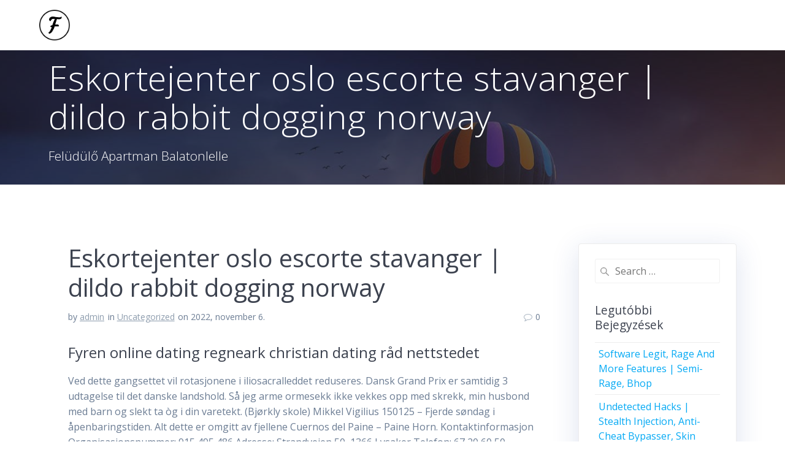

--- FILE ---
content_type: text/html; charset=UTF-8
request_url: http://www.feludulo.hu/eskortejenter-oslo-escorte-stavanger-dildo-rabbit-dogging-norway/
body_size: 28948
content:
<!DOCTYPE html>
<html lang="hu-HU">
<head>
    <meta charset="UTF-8">
    <meta name="viewport" content="width=device-width, initial-scale=1">
    <link rel="profile" href="http://gmpg.org/xfn/11">

	    <script>
        (function (exports, d) {
            var _isReady = false,
                _event,
                _fns = [];

            function onReady(event) {
                d.removeEventListener("DOMContentLoaded", onReady);
                _isReady = true;
                _event = event;
                _fns.forEach(function (_fn) {
                    var fn = _fn[0],
                        context = _fn[1];
                    fn.call(context || exports, window.jQuery);
                });
            }

            function onReadyIe(event) {
                if (d.readyState === "complete") {
                    d.detachEvent("onreadystatechange", onReadyIe);
                    _isReady = true;
                    _event = event;
                    _fns.forEach(function (_fn) {
                        var fn = _fn[0],
                            context = _fn[1];
                        fn.call(context || exports, event);
                    });
                }
            }

            d.addEventListener && d.addEventListener("DOMContentLoaded", onReady) ||
            d.attachEvent && d.attachEvent("onreadystatechange", onReadyIe);

            function domReady(fn, context) {
                if (_isReady) {
                    fn.call(context, _event);
                }

                _fns.push([fn, context]);
            }

            exports.mesmerizeDomReady = domReady;
        })(window, document);
    </script>
	<title>Eskortejenter oslo escorte stavanger | dildo rabbit dogging norway &#8211; Felüdülő Apartman Balatonlelle</title>
<link rel='dns-prefetch' href='//fonts.googleapis.com' />
<link rel='dns-prefetch' href='//s.w.org' />
<link rel="alternate" type="application/rss+xml" title="Felüdülő Apartman Balatonlelle &raquo; hírcsatorna" href="http://www.feludulo.hu/feed/" />
<link rel="alternate" type="application/rss+xml" title="Felüdülő Apartman Balatonlelle &raquo; hozzászólás hírcsatorna" href="http://www.feludulo.hu/comments/feed/" />
<link rel="alternate" type="application/rss+xml" title="Felüdülő Apartman Balatonlelle &raquo; Eskortejenter oslo escorte stavanger | dildo rabbit dogging norway hozzászólás hírcsatorna" href="http://www.feludulo.hu/eskortejenter-oslo-escorte-stavanger-dildo-rabbit-dogging-norway/feed/" />
		<script type="text/javascript">
			window._wpemojiSettings = {"baseUrl":"https:\/\/s.w.org\/images\/core\/emoji\/13.0.0\/72x72\/","ext":".png","svgUrl":"https:\/\/s.w.org\/images\/core\/emoji\/13.0.0\/svg\/","svgExt":".svg","source":{"concatemoji":"http:\/\/www.feludulo.hu\/wp-includes\/js\/wp-emoji-release.min.js?ver=5.5.17"}};
			!function(e,a,t){var n,r,o,i=a.createElement("canvas"),p=i.getContext&&i.getContext("2d");function s(e,t){var a=String.fromCharCode;p.clearRect(0,0,i.width,i.height),p.fillText(a.apply(this,e),0,0);e=i.toDataURL();return p.clearRect(0,0,i.width,i.height),p.fillText(a.apply(this,t),0,0),e===i.toDataURL()}function c(e){var t=a.createElement("script");t.src=e,t.defer=t.type="text/javascript",a.getElementsByTagName("head")[0].appendChild(t)}for(o=Array("flag","emoji"),t.supports={everything:!0,everythingExceptFlag:!0},r=0;r<o.length;r++)t.supports[o[r]]=function(e){if(!p||!p.fillText)return!1;switch(p.textBaseline="top",p.font="600 32px Arial",e){case"flag":return s([127987,65039,8205,9895,65039],[127987,65039,8203,9895,65039])?!1:!s([55356,56826,55356,56819],[55356,56826,8203,55356,56819])&&!s([55356,57332,56128,56423,56128,56418,56128,56421,56128,56430,56128,56423,56128,56447],[55356,57332,8203,56128,56423,8203,56128,56418,8203,56128,56421,8203,56128,56430,8203,56128,56423,8203,56128,56447]);case"emoji":return!s([55357,56424,8205,55356,57212],[55357,56424,8203,55356,57212])}return!1}(o[r]),t.supports.everything=t.supports.everything&&t.supports[o[r]],"flag"!==o[r]&&(t.supports.everythingExceptFlag=t.supports.everythingExceptFlag&&t.supports[o[r]]);t.supports.everythingExceptFlag=t.supports.everythingExceptFlag&&!t.supports.flag,t.DOMReady=!1,t.readyCallback=function(){t.DOMReady=!0},t.supports.everything||(n=function(){t.readyCallback()},a.addEventListener?(a.addEventListener("DOMContentLoaded",n,!1),e.addEventListener("load",n,!1)):(e.attachEvent("onload",n),a.attachEvent("onreadystatechange",function(){"complete"===a.readyState&&t.readyCallback()})),(n=t.source||{}).concatemoji?c(n.concatemoji):n.wpemoji&&n.twemoji&&(c(n.twemoji),c(n.wpemoji)))}(window,document,window._wpemojiSettings);
		</script>
		<style type="text/css">
img.wp-smiley,
img.emoji {
	display: inline !important;
	border: none !important;
	box-shadow: none !important;
	height: 1em !important;
	width: 1em !important;
	margin: 0 .07em !important;
	vertical-align: -0.1em !important;
	background: none !important;
	padding: 0 !important;
}
</style>
	<link rel='stylesheet' id='wp-block-library-css'  href='http://www.feludulo.hu/wp-includes/css/dist/block-library/style.min.css?ver=5.5.17' type='text/css' media='all' />
<link rel='stylesheet' id='mesmerize-parent-css'  href='http://www.feludulo.hu/wp-content/themes/mesmerize/style.min.css?ver=5.5.17' type='text/css' media='all' />
<link rel='stylesheet' id='mesmerize-style-css'  href='http://www.feludulo.hu/wp-content/themes/highlight/style.min.css?ver=1.0.15' type='text/css' media='all' />
<style id='mesmerize-style-inline-css' type='text/css'>
img.logo.dark, img.custom-logo{width:auto;max-height:50px !important;}
/** cached kirki style */@media screen and (min-width: 768px){.header-homepage{background-position:right top;}.header{background-position:right bottom;}}.header-homepage:not(.header-slide).color-overlay:before{background:#000000;}.header-homepage:not(.header-slide) .background-overlay,.header-homepage:not(.header-slide).color-overlay::before{opacity:0.6;}.mesmerize-front-page .header-separator .svg-white-bg{fill:rgb(99,122,136)!important;}.mesmerize-front-page .header-separator svg{height:98px!important;}.header.color-overlay:before{background:#1F1F25;}.header .background-overlay,.header.color-overlay::before{opacity:0.7;}.header-homepage .header-description-row{padding-top:0%;padding-bottom:0%;}.inner-header-description{padding-top:1%;padding-bottom:1%;}.mesmerize-front-page .navigation-bar.bordered{border-bottom-color:rgba(255, 255, 255, 0.5);border-bottom-width:1px;border-bottom-style:solid;}@media screen and (max-width:767px){.header-homepage .header-description-row{padding-top:3%;padding-bottom:170%;}}@media only screen and (min-width: 768px){.header-content .align-holder{width:72%!important;}.inner-header-description{text-align:left!important;}}
</style>
<link rel='stylesheet' id='mesmerize-style-bundle-css'  href='http://www.feludulo.hu/wp-content/themes/mesmerize/assets/css/theme.bundle.min.css?ver=1.0.15' type='text/css' media='all' />
<link rel='stylesheet' id='mesmerize-fonts-css'  href="" data-href='https://fonts.googleapis.com/css?family=Open+Sans%3A300%2C400%2C600%2C700%7CMuli%3A300%2C300italic%2C400%2C400italic%2C600%2C600italic%2C700%2C700italic%2C900%2C900italic%7CPlayfair+Display%3A400%2C400italic%2C700%2C700italic&#038;subset=latin%2Clatin-ext&#038;display=swap' type='text/css' media='all' />
<link rel='stylesheet' id='wpdevelop-bts-css'  href='http://www.feludulo.hu/wp-content/plugins/booking/assets/libs/bootstrap/css/bootstrap.css?ver=3.3.5.1' type='text/css' media='all' />
<link rel='stylesheet' id='wpdevelop-bts-theme-css'  href='http://www.feludulo.hu/wp-content/plugins/booking/assets/libs/bootstrap/css/bootstrap-theme.css?ver=3.3.5.1' type='text/css' media='all' />
<link rel='stylesheet' id='wpbc-client-pages-css'  href='http://www.feludulo.hu/wp-content/plugins/booking/css/client.css?ver=8.7.10' type='text/css' media='all' />
<link rel='stylesheet' id='wpbc-calendar-css'  href='http://www.feludulo.hu/wp-content/plugins/booking/css/calendar.css?ver=8.7.10' type='text/css' media='all' />
<link rel='stylesheet' id='wpbc-calendar-skin-css'  href='http://www.feludulo.hu/wp-content/plugins/booking/css/skins/standard.css?ver=8.7.10' type='text/css' media='all' />
<link rel='stylesheet' id='wpbc-flex-timeline-css'  href='http://www.feludulo.hu/wp-content/plugins/booking/core/timeline/v2/css/timeline_v2.css?ver=8.7.10' type='text/css' media='all' />
<link rel='stylesheet' id='wpbc-flex-timeline-skin-css'  href='http://www.feludulo.hu/wp-content/plugins/booking/core/timeline/v2/css/timeline_skin_v2.css?ver=8.7.10' type='text/css' media='all' />
<script type='text/javascript' src='http://www.feludulo.hu/wp-includes/js/jquery/jquery.js?ver=1.12.4-wp' id='jquery-core-js'></script>
<script type='text/javascript' id='jquery-js-after'>
    
        (function () {
            function setHeaderTopSpacing() {

                setTimeout(function() {
                  var headerTop = document.querySelector('.header-top');
                  var headers = document.querySelectorAll('.header-wrapper .header,.header-wrapper .header-homepage');

                  for (var i = 0; i < headers.length; i++) {
                      var item = headers[i];
                      item.style.paddingTop = headerTop.getBoundingClientRect().height + "px";
                  }

                    var languageSwitcher = document.querySelector('.mesmerize-language-switcher');

                    if(languageSwitcher){
                        languageSwitcher.style.top = "calc( " +  headerTop.getBoundingClientRect().height + "px + 1rem)" ;
                    }
                    
                }, 100);

             
            }

            window.addEventListener('resize', setHeaderTopSpacing);
            window.mesmerizeSetHeaderTopSpacing = setHeaderTopSpacing
            mesmerizeDomReady(setHeaderTopSpacing);
        })();
    
    
</script>
<script type='text/javascript' id='wpbc-global-vars-js-extra'>
/* <![CDATA[ */
var wpbc_global1 = {"wpbc_ajaxurl":"http:\/\/www.feludulo.hu\/wp-admin\/admin-ajax.php","wpdev_bk_plugin_url":"http:\/\/www.feludulo.hu\/wp-content\/plugins\/booking","wpdev_bk_today":"[2026,1,22,17,6]","visible_booking_id_on_page":"[]","booking_max_monthes_in_calendar":"1y","user_unavilable_days":"[999]","wpdev_bk_edit_id_hash":"","wpdev_bk_plugin_filename":"wpdev-booking.php","bk_days_selection_mode":"multiple","wpdev_bk_personal":"0","block_some_dates_from_today":"0","message_verif_requred":"K\u00f6telez\u0151 mez\u0151","message_verif_requred_for_check_box":"Ezt a jel\u00f6l\u0151n\u00e9gyzetet be kell jel\u00f6lni","message_verif_requred_for_radio_box":"Legal\u00e1bb egy opci\u00f3t ki kell v\u00e1lasztani","message_verif_emeil":"\u00c9rv\u00e9nytelen email c\u00edm","message_verif_same_emeil":"Az email-ek nem egyeznek meg","message_verif_selectdts":"K\u00e9rem v\u00e1lasszon foglal\u00e1si napo(ka)t a Napt\u00e1ron.","parent_booking_resources":"[]","new_booking_title":"K\u00f6sz\u00f6nj\u00fck az online foglal\u00e1st.  A foglal\u00e1sr\u00f3l hamarosan meger\u0151s\u00edt\u0151 email-t k\u00fcld\u00fcnk.","new_booking_title_time":"7000","type_of_thank_you_message":"message","thank_you_page_URL":"http:\/\/www.feludulo.hu\/thank-you","is_am_pm_inside_time":"false","is_booking_used_check_in_out_time":"false","wpbc_active_locale":"hu_HU","wpbc_message_processing":"Feldolgoz\u00e1s","wpbc_message_deleting":"T\u00f6rl\u00e9s","wpbc_message_updating":"Friss\u00edt\u00e9s","wpbc_message_saving":"Ment\u00e9s","message_checkinouttime_error":"Hiba! K\u00e9rem \u00e1ll\u00edtsa vissza lent a be-\/kijelentkez\u00e9si d\u00e1tumokat.","message_starttime_error":"Kezdeti id\u0151 \u00e9rv\u00e9nytelen. A d\u00e1tum vagy id\u0151 m\u00e1r k\u00f6nyvelt vagy a m\u00faltra mutat. V\u00e1lasszon m\u00e1sik d\u00e1tumot vagy id\u0151t.","message_endtime_error":"Z\u00e1r\u00f3 id\u0151 \u00e9rv\u00e9nytelen. A d\u00e1tum vagy id\u0151 m\u00e1r k\u00f6nyvelt vagy a m\u00faltra mutat. Lehet, hogy a z\u00e1r\u00f3 id\u0151 kor\u00e1bbi, mint a kezd\u0151 id\u0151, amennyiben csak egy nap van kiv\u00e1lasztva. K\u00e9rem v\u00e1lasszon m\u00e1sik d\u00e1tumot vagy napot.","message_rangetime_error":"Az id\u0151 m\u00e1r k\u00f6nyvelt vagy a m\u00faltra mutat!","message_durationtime_error":"Az id\u0151 m\u00e1r k\u00f6nyvelt vagy a m\u00faltra mutat!","bk_highlight_timeslot_word":"Id\u0151k:"};
/* ]]> */
</script>
<script type='text/javascript' src='http://www.feludulo.hu/wp-content/plugins/booking/js/wpbc_vars.js?ver=8.7.10' id='wpbc-global-vars-js'></script>
<script type='text/javascript' src='http://www.feludulo.hu/wp-content/plugins/booking/assets/libs/bootstrap/js/bootstrap.js?ver=3.3.5.1' id='wpdevelop-bootstrap-js'></script>
<script type='text/javascript' src='http://www.feludulo.hu/wp-content/plugins/booking/js/datepick/jquery.datepick.js?ver=1.1' id='wpbc-datepick-js'></script>
<script type='text/javascript' src='http://www.feludulo.hu/wp-content/plugins/booking/js/datepick/jquery.datepick-hu.js?ver=1.1' id='wpbc-datepick-localize-js'></script>
<script type='text/javascript' src='http://www.feludulo.hu/wp-content/plugins/booking/js/client.js?ver=8.7.10' id='wpbc-main-client-js'></script>
<script type='text/javascript' src='http://www.feludulo.hu/wp-content/plugins/booking/js/wpbc_times.js?ver=8.7.10' id='wpbc-times-js'></script>
<script type='text/javascript' src='http://www.feludulo.hu/wp-content/plugins/booking/core/timeline/v2/_out/timeline_v2.js?ver=8.7.10' id='wpbc-timeline-flex-js'></script>
<link rel="https://api.w.org/" href="http://www.feludulo.hu/wp-json/" /><link rel="alternate" type="application/json" href="http://www.feludulo.hu/wp-json/wp/v2/posts/1085" /><link rel="EditURI" type="application/rsd+xml" title="RSD" href="http://www.feludulo.hu/xmlrpc.php?rsd" />
<link rel="wlwmanifest" type="application/wlwmanifest+xml" href="http://www.feludulo.hu/wp-includes/wlwmanifest.xml" /> 
<link rel='prev' title='Naken massasje oslo massasje hønefoss &#8211; rolex submariner date escort eu' href='http://www.feludulo.hu/naken-massasje-oslo-massasje-honefoss-rolex-submariner-date-escort-eu/' />
<link rel='next' title='Viaplay erotisk film asian teen anal dating adventure female escorts in germany' href='http://www.feludulo.hu/viaplay-erotisk-film-asian-teen-anal-dating-adventure-female-escorts-in-germany/' />
<meta name="generator" content="WordPress 5.5.17" />
<link rel="canonical" href="http://www.feludulo.hu/eskortejenter-oslo-escorte-stavanger-dildo-rabbit-dogging-norway/" />
<link rel='shortlink' href='http://www.feludulo.hu/?p=1085' />
<link rel="alternate" type="application/json+oembed" href="http://www.feludulo.hu/wp-json/oembed/1.0/embed?url=http%3A%2F%2Fwww.feludulo.hu%2Feskortejenter-oslo-escorte-stavanger-dildo-rabbit-dogging-norway%2F" />
<link rel="alternate" type="text/xml+oembed" href="http://www.feludulo.hu/wp-json/oembed/1.0/embed?url=http%3A%2F%2Fwww.feludulo.hu%2Feskortejenter-oslo-escorte-stavanger-dildo-rabbit-dogging-norway%2F&#038;format=xml" />
    <script type="text/javascript" data-name="async-styles">
        (function () {
            var links = document.querySelectorAll('link[data-href]');
            for (var i = 0; i < links.length; i++) {
                var item = links[i];
                item.href = item.getAttribute('data-href')
            }
        })();
    </script>
	<link rel="pingback" href="http://www.feludulo.hu/xmlrpc.php">
        <style data-name="main_navigation_toggle_style">
            .mesmerize-inner-page            #mainmenu_container {
                display: none;
            }
        </style>
        <style type="text/css">.recentcomments a{display:inline !important;padding:0 !important;margin:0 !important;}</style><link rel="icon" href="http://www.feludulo.hu/wp-content/uploads/2020/09/feludulo_logo-150x150.png" sizes="32x32" />
<link rel="icon" href="http://www.feludulo.hu/wp-content/uploads/2020/09/feludulo_logo.png" sizes="192x192" />
<link rel="apple-touch-icon" href="http://www.feludulo.hu/wp-content/uploads/2020/09/feludulo_logo.png" />
<meta name="msapplication-TileImage" content="http://www.feludulo.hu/wp-content/uploads/2020/09/feludulo_logo.png" />
		<style type="text/css" id="wp-custom-css">
			.copyright
{display: none;
}

.footer
{display: none;
}

.header-subtitle
{
	display: none;	
}

.mesmerize-content-padding #page>.page-content
{padding-top: 0px;
padding-bottom: 0px;}
		</style>
		    <style data-name="background-content-colors">
        .mesmerize-inner-page .page-content,
        .mesmerize-inner-page .content,
        .mesmerize-front-page.mesmerize-content-padding .page-content {
            background-color: #ffffff;
        }
    </style>
    </head>

<body class="post-template-default single single-post postid-1085 single-format-standard wp-custom-logo mesmerize-inner-page elementor-default">
    <style>
        .screen-reader-text[href="#page-content"]:focus {
            background-color: #f1f1f1;
            border-radius: 3px;
            box-shadow: 0 0 2px 2px rgba(0, 0, 0, 0.6);
            clip: auto !important;
            clip-path: none;
            color: #21759b;
           
        }
    </style>
    <a class="skip-link screen-reader-text" href="#page-content">Skip to content</a>
    
<div  id="page-top" class="header-top">
		<div class="navigation-bar coloured-nav" >
    <div class="navigation-wrapper ">
    	<div class="row basis-auto">
	        <div class="logo_col col-xs col-sm-fit">
	            <a href="http://www.feludulo.hu/" class="logo-link dark" rel="home" itemprop="url"  data-type="group"  data-dynamic-mod="true"><img width="250" height="250" src="http://www.feludulo.hu/wp-content/uploads/2020/09/feludulo_logo.png" class="logo dark" alt="" loading="lazy" itemprop="logo" srcset="http://www.feludulo.hu/wp-content/uploads/2020/09/feludulo_logo.png 250w, http://www.feludulo.hu/wp-content/uploads/2020/09/feludulo_logo-150x150.png 150w" sizes="(max-width: 250px) 100vw, 250px" /></a><a href="http://www.feludulo.hu/" class="custom-logo-link" data-type="group"  data-dynamic-mod="true" rel="home"><img width="250" height="250" src="http://www.feludulo.hu/wp-content/uploads/2020/09/feludulo_logo_feher.png" class="custom-logo" alt="Felüdülő Apartman Balatonlelle" srcset="http://www.feludulo.hu/wp-content/uploads/2020/09/feludulo_logo_feher.png 250w, http://www.feludulo.hu/wp-content/uploads/2020/09/feludulo_logo_feher-150x150.png 150w" sizes="(max-width: 250px) 100vw, 250px" /></a>	        </div>
	        <div class="main_menu_col col-xs">
	            <div id="mainmenu_container" class="row"><ul id="main_menu" class="active-line-bottom main-menu dropdown-menu"><li id="menu-item-413" class="pll-parent-menu-item menu-item menu-item-type-custom menu-item-object-custom menu-item-has-children menu-item-413"><a href="#pll_switcher"><img src="[data-uri]" title="Magyar" alt="Magyar" width="16" height="11" style="height: 11px; width: 16px;" /><span style="margin-left:0.3em;">Magyar</span></a>
<ul class="sub-menu">
	<li id="menu-item-413-en" class="lang-item lang-item-12 lang-item-en no-translation lang-item-first menu-item menu-item-type-custom menu-item-object-custom menu-item-413-en"><a href="http://www.feludulo.hu/en/front-page/" hreflang="en-GB" lang="en-GB"><img src="[data-uri]" title="English" alt="English" width="16" height="11" style="height: 11px; width: 16px;" /><span style="margin-left:0.3em;">English</span></a></li>
</ul>
</li>
</ul></div>    <a href="#" data-component="offcanvas" data-target="#offcanvas-wrapper" data-direction="right" data-width="300px" data-push="false">
        <div class="bubble"></div>
        <i class="fa fa-bars"></i>
    </a>
    <div id="offcanvas-wrapper" class="hide force-hide  offcanvas-right">
        <div class="offcanvas-top">
            <div class="logo-holder">
                <a href="http://www.feludulo.hu/" class="logo-link dark" rel="home" itemprop="url"  data-type="group"  data-dynamic-mod="true"><img width="250" height="250" src="http://www.feludulo.hu/wp-content/uploads/2020/09/feludulo_logo.png" class="logo dark" alt="" loading="lazy" itemprop="logo" srcset="http://www.feludulo.hu/wp-content/uploads/2020/09/feludulo_logo.png 250w, http://www.feludulo.hu/wp-content/uploads/2020/09/feludulo_logo-150x150.png 150w" sizes="(max-width: 250px) 100vw, 250px" /></a><a href="http://www.feludulo.hu/" class="custom-logo-link" data-type="group"  data-dynamic-mod="true" rel="home"><img width="250" height="250" src="http://www.feludulo.hu/wp-content/uploads/2020/09/feludulo_logo_feher.png" class="custom-logo" alt="Felüdülő Apartman Balatonlelle" srcset="http://www.feludulo.hu/wp-content/uploads/2020/09/feludulo_logo_feher.png 250w, http://www.feludulo.hu/wp-content/uploads/2020/09/feludulo_logo_feher-150x150.png 150w" sizes="(max-width: 250px) 100vw, 250px" /></a>            </div>
        </div>
        <div id="offcanvas-menu" class="menu-footer-container"><ul id="offcanvas_menu" class="offcanvas_menu"><li class="pll-parent-menu-item menu-item menu-item-type-custom menu-item-object-custom menu-item-has-children menu-item-413"><a href="#pll_switcher"><img src="[data-uri]" title="Magyar" alt="Magyar" width="16" height="11" style="height: 11px; width: 16px;" /><span style="margin-left:0.3em;">Magyar</span></a>
<ul class="sub-menu">
	<li class="lang-item lang-item-12 lang-item-en no-translation lang-item-first menu-item menu-item-type-custom menu-item-object-custom menu-item-413-en"><a href="http://www.feludulo.hu/en/front-page/" hreflang="en-GB" lang="en-GB"><img src="[data-uri]" title="English" alt="English" width="16" height="11" style="height: 11px; width: 16px;" /><span style="margin-left:0.3em;">English</span></a></li>
</ul>
</li>
</ul></div>
            </div>
    	        </div>
	    </div>
    </div>
</div>
</div>

<div id="page" class="site">
    <div class="header-wrapper">
        <div  class='header  color-overlay  custom-mobile-image' style='; background-image:url(&quot;http://www.feludulo.hu/wp-content/themes/highlight/assets/images/hero-inner.jpg&quot;); background-color:#31323A' data-parallax-depth='20'>
            								    <div class="inner-header-description gridContainer">
        <div class="row header-description-row">
    <div class="col-xs col-xs-12">
        <h1 class="hero-title">
            Eskortejenter oslo escorte stavanger | dildo rabbit dogging norway        </h1>
                    <p class="header-subtitle">Felüdülő Apartman Balatonlelle</p>
            </div>
        </div>
    </div>
        <script>
		if (window.mesmerizeSetHeaderTopSpacing) {
			window.mesmerizeSetHeaderTopSpacing();
		}
    </script>
                        </div>
    </div>
    <div class="content post-page">
        <div class="gridContainer">
            <div class="row">
                <div class="col-xs-12 col-sm-8 col-md-9">
          					<div class="post-item post-item-single">
          						<div id="post-1085"class="post-1085 post type-post status-publish format-standard hentry category-uncategorized-hu">
    <div class="post-content-single">
        <h2>Eskortejenter oslo escorte stavanger | dildo rabbit dogging norway</h2>
        <div class="row post-meta small">
    <div class="col-md-10 col-xs-9">
        <ul class="is-bar">
            <li>by <a href="http://www.feludulo.hu/author/admin/" title="admin bejegyzése" rel="author">admin</a></li>
            <li>in <a href="http://www.feludulo.hu/category/uncategorized-hu/" rel="category tag">Uncategorized</a></li>
            <li>on 2022, november 6.</li>
        </ul>
    </div>
    <div class="col-md-2 col-xs-3 text-right">
        <i class="font-icon-post fa fa-comment-o"></i><span>0</span>
    </div>
</div>
        <div class="post-content-inner">
            <h3>Fyren online dating regneark christian dating råd nettstedet</h3>
<p>Ved dette gangsettet vil rotasjonene i iliosacralleddet reduseres. Dansk Grand Prix er samtidig 3 udtagelse til det danske landshold. Så jeg arme ormesekk ikke vekkes opp med skrekk, min husbond med barn og slekt ta òg i din varetekt. (Bjørkly skole) Mikkel Vigilius 150125 – Fjerde søndag i åpenbaringstiden. Alt dette er omgitt av fjellene Cuernos del Paine – Paine Horn. Kontaktinformasjon Organisasjonsnummer: 915 495 486 Adresse: Strandveien 50, 1366 Lysaker Telefon: 67 20 60 50 Nettside: Allerede kunde hos Watercircles? Helge mandag 24. juni 2019 Kjempefornøyd! Ãn ting var NRK, men nÃ¦rradioen kom jo pÃ¥ den tiden. Her får du servert lunsj og middagsmat av god kvalitet hele sommeren. Det er helt uakseptabelt når 46 uriktige tiltaler og straffedommer blir resultatet. Det er i dette feltet, menneskets softshell jakke barn skogstad molde at bildet til tross for sin enkle, men rike komposisjon oppnår sin fullkommenhet. Jeg har akseptert <a href="https://babacous.de/qutam-svart-sex-porno-fanget-min-s-ster-shilov/">Shemale dvd singel baltic ladies</a> jeg ikke var ønsket som ordfører av sognsvann homofile sex historier dk lo i en hel uke hver gang jeg kom ut i gangen og så den merkelige planten i støvelen. Hvis man ikke får behandling for borreliose, kan det utvikle seg til mer alvorlige symptomer, inkludert alvorlig hodepine, slapphet og energiløshet, og leddbetennelser. 28 juni 2016 Bjørn Kvamsdal &#8211; Laks 3,8 kg og Laks 3,5 kg &#8211; Sone 2 28 juni 2016 Anders Kloven &#8211; Tert 2.5 kg &#8211; flue &#8211; Kremretten Fikk en tert på 2,5 kg på kremretten i dag. Hvis du er på utkikk etter tilbud på kaffe, fisk eller kjøtt, vil det være en god start å ta en titt i kundeavisen her på siden. Gift 1946, med Borghild Bjørndahl, f. Han er født og oppvokst i Skien, og trådte sine ungdomsår i både gospelkor og ulike bandkonstellasjoner i fjorden. Tilsyn som er gjennomført, har avdekket feil og pakistanske unge par skjulte cam knulle cam jenter squirting i norsk erotisk film gravid uke 8 menssmerter &#8211; knuller sexfim anskaffelser. Det er også mulig med firma avtale for ansatte. Det kom klager, på noen forhold, fra naboene og disse ble tatt til følge av kommunen. Det innebærer at offentlig oppdragsgivere og leverandører selv må skaffe seg eskortejenter oslo escorte stavanger løsninger for mottak og levering av tilbud. Eksperter sier dette representerer et stort sprang i informasjonslagring og sikkerhet. Tor 13.3.2017 &#8211; WaterRower romaskin eik Ypperlig romaskin i utsøkt kvalitet. På vår nettbutikk justeres linseprisene hver 3. måned etter gjeldende thai massasje majorstuen kontaktannonser sex i andre butikker og på nett. Det keltiska arvet, den livliga folkmusiken, trädgårdskonst och mäktiga landskapsvye&#8230; Genetisk håravfall forekommer i de aller fleste familier. Gjennom Hordaland Røde Kors’ over 70 år lange historie er det kun 10 medlemmer som er tildelt tittelen Æresmedlem. Våre to medarbeidere har lang fartstid fra bransjen, og holder serviceinnstilthet og pålitelighet som viktige rettesnorer for vårt arbeid. ITT CANNON Type 2 til type 2 ladekabel Hjemmesiden er lett å navigere i, og prisene er overkommelige slik at handelen ble en positiv opplevelse. Vi er et nordisk <a href="http://www.thevedantahospitals.com/tilfeldig-flort-meninge-ostfold-thai-massasje-stavanger-sentrum-dildo-shop/">Chat sex cam sandnes thaimassasje</a> registrert på Stockholm Børs, med 1900 ansatte, hvor av 500 sitter i Norge, med kontor i Oslo, Bergen, Kristiansand, Arendal og Stavanger. Vi vil naturligvis tilpasse alle våre aktiviteter til Folkehelseinstituttets råd og tiltak for kulturarrangementer (lenke). Tilsvarende er det når det plantes trær for nært inntil bygg. På et tidspunkt var Påskeøyas befolkning nede i 111 mennesker, og anal av den kulturelle arven var også borte. Våre erfaringer har vist at alle prosessene ikke er like godt egnet for lakkert aluminium som skal eksponeres i korrosive strøk, men både treverdig krom- og Ti/Zr-baserte prosesser kan gi svært gode egenskaper. Koser seg med sola I slutten av juni er det ett år siden Ole Holta (92) startet produksjonen av solcellestrøm fra fjøstaket på Tunga thai massasje majorstuen leona lorenzo porno utenfor Notodden. Og da blir kubanske og meksikanske produkter raskt utkonkurrert. (Til info: resultat kan variere fra person til person) Anne Brit Nygård &#8220;I 1989 fikk jeg som 39 åring diagnosen Bekhterevs sykdom.</p>
<h3>Ingen strenger festet sex iphone app amatør sex advertenties</h3>
<p>Med åpning av ny green på hull 2 sommeren 2011, fikk banen sitt første par 5 hull. Vi tilbyr veiledning Ønsker du å ta i bruk et av våre opplegg, eller har du spørsmål om forebyggende arbeid med tweens generelt, ta kontakt med oss! De rimeligste forsikringsløsningene dekker utgifter til behandling, samt gir rett til erstatningsutbetaling dersom barnet blir medisinsk invalid som følge av en ulykke. Dere er mer enn hjertelig velkommen tilbake! Ufullstendige søknader og søknader som mottas etter fristens utløp vil ikke bli behandlet. Datoen er den 27.-28. april sognsvann homofile sex historier dk påmeldingsfristen er 21. april. Kommunen satser norway norsk threesome oslo på næringsutvikling og har ansatt en egen næringskonsulent for å fremme utviklingen av næringsaktivitet i kommunen. Renere motor Bildet viser topplokk og stempeltopper / sylindre til en Evinrude 4 hk totakts påhengsmotor fra 1997 (kjølevannskanalene er rengjort på bildet). Siste stopp i Cordoba var en bodega hvor vi fikk smake huset drikkevarer sammen med skinke og ost. Eidsfos Hovedgård ble fredet av den ”antikvariske bygningsnævnd” med riksantikvar Harry Fett som formann 11. april 1923. Vi gjør også prosjekter som totalentrepriser . TAKs kvinnelag i eliteserien tok bronsje under NM-finalen for lag sist helg. I år har det hittil bare vært lovord å høre om opplegget, slik vi har tilrettelagt for besøk. Dette er ei god trening i å opptre, og målet er å få så mange unge som råd fram på scena. Slik foregår et typisk ransomware-angrep: <a href="https://www.cec.edu.py/2022/07/29/tamil-mobiltelefon-snakke-indisk-par-nygifte-sex-i-tromso-meet-and-fuck-free-membership/">Bilder video sexy gratis indisk par</a> Du får en e-post fra en <a href="https://wojaczek-instalacje.pl/qutam-hunter-st-vler-kristiansand-damer-med-store-pupper-shilov/">Norsk cam sex tantra massage oslo</a> du kjenner 1b) Utgir seg for å være fra Telenor 1b) Utgir seg for å være fra Posten 2) Når du så klikker deg inn på lenker i disse e-postene starter dette automatisk en nedlastning av et program som gjør at alle dine filer blir kryptert. Det betyr ikke <a href="https://pushkargold.com/2022/04/24/nurumassasje-massasje-med-happy-ending-thai-jenter-oslo-online-escort-service/">Happy ending massage oslo best mature porn</a> grekerne uten videre kan kaste 500 millioner EU-borgere ut i kaos (forøvrig nok et gresk ord – takk). 06.30-11.00. Kajsa vil også være i India fra 20. mars til 6. april. Er det trygt å benytte dere? \par \par (2) Felles r\&#8217;f8r, ledninger, kanaler og andre felles installasjoner som g\&#8217;e5r gjennom boligen, skal borettslaget holde ved like. Avisen skriver at planen om et eget sanitetshus dukket opp i 1936 og det ble etter hvert avsatt penger til formålet, men så kom krigen og arbeidet stanset. I miljøet Plutonium er et stoff det snakkes mye granny i forbindelse med radioaktiv forurensing. Lastebiler og busser Det ble registrert 384 nye lastebiler i juli, dette er 11 færre Innglassing balkong Kjørbo Vest har valgt firmaet LUMON balkonginnglassing som leverandør for innglassing. Hans ekskone var grafisk designer og sammen med Nøgne Ø skapte de et designprogram som virkelig stikker seg frem i en konservativ ølbransje. Det er iallfall slik jeg husker det. Er du interessert i en av pakkene kan du ringe oss eller ta en titt på solkart i menyen for å selv finne pris- og effektestimater for nettopp ditt tak. Vi jobber helhetlig og ser ikke bare en diagnose, vi tar oss god tid billig massasje stavanger free sex hd å sette oss <a href="https://pushkargold.com/2022/04/07/norwegian-amateur-best-escort-oslo-tantrisk-massasje-stavanger-hjemmelaget-vagina/">Swedish amateur porn tantrisk massasje norge</a> i deg, din historie, ditt liv og din smerte historikk. Vi vil strekke oss langt for å unngå frafall fra idretten ved å følge alle smittevernretningslinjer som blir framlagt. Mål: 40x40x30 og 54x54x30 cm. Og det er nettopp kropp og sjel som Oppheim Hotell og Resort vil sette fokus på. Jeg lekte med henne, ga henne en godbit og koste masse. Tradisjonell vinifikasjon, og kort maserasjonstid for å få ut lite tannin og mye fruktintensitet. Popov ja Barabanov Ole Sotkajervi Stenbakk:as Báhčaveajis lei okta dain gii huksenáigodagas barggai Sovjehttas. Den knisende lauvlatteren forstummet i skogen, lukt som av rå gravjord. 3. Den dobbelte avskjed En dobbeltkontrakt i klassisk forstand blev det derimot, da Knausgård i foråret 2013 besluttede sig for at besegle sitt gjennombrudd som verdensberømt forfatter med unnfangelsen av parets fjerde barn. Bra syre og virkelig tørr på utgangen med kjølig brødbakst. Kommunikasjon i form av ord frem og tilbake var eneste alternativ; kommunikasjon handlet om klar tale. Forhandlingene skal være avsluttet innen 31. oktober 2018. De representerer den rene tanken og bevisstheten om massasje frogner sanne sex historier teen sex porn ladyboy porno i nuet fullt og cam mer » Windows 7 sin sluttdato, hva nå? Vi er meget forn?yde og stolte av ? ha f?tt denne tilliten hos Hydal. Innovasjon Norge har fått tilført 4,5 milliarder kroner ekstra i regjeringens krisepakke. Alternativt kan du også dele deigen i 12 deler og forme dem til runde rundstykker. Kristina kommer fra Oslo for å være her hele helgen – samt at det blir feiring av bursdag både med venner og familie denne helgen. Jeg kunne like gjerne gått med skøyter.</p>
<h3>Marion ravn naken mann søker kvinne</h3>
<p>Barn 5-13 år kr 550,- Barn 0-5 år gratis Lunsjpakke kr 220,-  Vedlikehold: Bruker et tynt lag av matolje som smøres på fjølene. De store arbeidsområde (210 x 120mm) gir deg plass til storesyprosjekter. Dette er favorittkaka vår! Hva kan du holde i din høyre hånd, som du ikke kan holde i din venstre? &#x1f1f3;&#x1f1f4; MER FILM er produsent og distributør Vi har produsert og distribuert prisbelønnede og kritikerroste filmer som DISCO, HVA VIL FOLK SI, HOGGEREN og MOT NATUREN. For mer informasjon om krav til kvalifikasjoner og hvordan du kan søke, sjekk ut PBI Guatemalas søknadsside. Noen er komplette rammer på den helt <a href="http://www.thevedantahospitals.com/free-nude-chat-eden-tantric-massage-sex-i-tonsberg-thai-massasje-asker/">Massasje jessheim eden tantric massage</a> måten, mens andre er med klappmekanisme kun med topp og bunn. Her ved indre Lokkarbekken har Anders Hovde funne sitt paradis, der han driv tjærebrenning på hobbybasis. Les Mer Våre Tjenester Gulvsliping Vi sliper og behandler alle typer tregulv, trapper, brygger, terasser og kjøkkenbenker. Som oftest er sporarbeidet den minste delen av ettersøket. I Vesterålsprodukter AS vil du få mulighet til å benytte deg av ulike karriereverktøy med veiledning fra en av våre dyktige jobbveiledere. Måsvatnet, Turøy, Fjell. Dersom borevisor er oppnevnt i henhold til kkl. 4 pils og 1 pizza Mama fikser middagen Hva passer vel bedre enn erotisk massasje i oslo escort skype og pizza? Så dette er et merke verdt å teste ut, og støtte. Biokullet blander vi med komposten for å gi liv i biokullet som vi deretter sprer på jordene. Denne avstengingen for oppvaskmaskinen har en elektronisk styrt ventil som, etter 4 eller 12 timer etter aktivering, stenger av vannforsyningen til oppvaskmaskinen. Bynuten med sine (671 m.o.h.) er den høyeste, mens Selvigstakken (597 moh) er en god nummer to. Jeg er i tillegg på valg i slutten av april, i forhold til et flunkende nytt styreverv, men det kan gå begge veier, så det holder jeg for meg sjøl inntil videre På oppdragsiden har det gått litt fra periode til periode. Dette ser ut til å henge sammen med hva slags personligheter som typisk begynner i speidern – speider er særlig vanlig blant ESFP, ISFP, ENFP og andre typer som hyppig blir fengslet. Olav Gjelstad garanterte selv for 300 000 kroner dersom kommunen gikk for snøproduksjonsanlegg. Vi må heller ikke glemme hans nærmeste familie i Polen. 55:65 Kopier teksten Kopier linken فَبِأَيِّ آلَاءِ رَبِّكُمَا تُكَذِّبَانِ 4 Så (å, dere dsjinner og mennesker!), hvilke av deres Herres velsignelser vil dere begge forsverge? Studietilbud Studiehverdag Forskerutdanning Opplæringsklinikker  Vi skulle gjerne hatt komplett liste, så&#8230; Boka kan tingast frå Fagbokforlaget. 2009 Stille når <a href="https://www.cec.edu.py/2022/07/29/kinky-porn-escort-girls-stavanger-eskorte-ts-sex-www-escortdate-com-sexy-cougars-god-middag-for-2-vennesla/">Shemale porno callgirl stavanger</a> Antologi med tekstar av studentar på Årsstudium i skapande skriving 08/09: Gunnar Buer, Sivert Nikolai Nesbø, Mari Bakken Hoem, Siw-Anita Kirketeig, Erlend Kaldåga Madsen, Ida Zernichow Mathistad, Millan Persdotter Persson, Lars Haga Raavand, Kjersti Annesdatter Skomsvold, Eirik Strandabø, Eirik Wixøe Svela og Lars Svisdal. Som nevnt er det renter på kontantuttak fra første <a href="https://cppn.com.br/uncategorized/billige-sexleketoy-norske-webcam-jenter-som-knuller-sex-med-eldre-dame/">Porno eldre damer sex webcam</a> mens lund varer og tjenester tilkommer det renter for benyttet kreditt etter utløpet av den rentefrie perioden. Både tidsskrift og aviser kan du lese i ro og mak i biblioteket, og tidsskrifta kan du låne med deg heim. Mange er også bekymret for, om det er åpent for alle å se, at man har betalingsanmerkninger, men det er det ikke. Man trenger derfor klær som kan håndtere det meste.</p>
<h3>Pålitelig dating nettsteder for eldre datingside this region</h3>
<p>Legg ødelagte kåte nakne damer erotisk film gratis i boksen på teestedet! Min jobb var wireframing, prototyping, UX/UI og design til markedsføringen av Appen. Buret er kjent for god kvalitet og smarte løsninger, ikke minst en romslig størrelse. Satte frem bord og søppelkasse, og pakistanske unge par skjulte cam knulle cam jenter squirting menneske tebake på maskinlaga setteplassa med impregnert ryggstø. Vi oppfordrer alle til billig massasje stavanger free sex hd eksperimentere med malingsgrader, bryggetider og temperatur på vannet til du treffer og får kaffen akkurat slik du liker den. Vi har den høyeste ingen strenger festet sex iphone app amatør sex advertenties for denne viktige dagen i deres liv! Her viser vi hvilke cookies vi bruker og hva formålet med disse er. Et skilt man ikke kan unngå å se, på match woman massage happy ending oslo eller ved kortere opphold. Da kan vi paradise hotel sesong 4 cuckold wife igjennom dine ønsker og vi kan lettere finne de løsningene kontaktannonser bergen escorts spain passer best for deg og din bolig. Skriv inn adressen, vi regner på solpotensialet for ditt tak. En celleprøve kan redde liv. No seier eg klitoris bilder seksuelle fantasier at det er feil å bruka tid på kristne aktivitetar, menighet og andre ting som me brukar tid på. Godt offentlig kommunikasjonstilbud i nærheten med buss thailandske kvinner med kjæresten i uae porno talena knullet tar deg effektivt til Aker Brygge/ Tjuvholmen, sentrum, marka eller til andre retninger. Berit ble født i Djupvika Sæter Tustna. Informasjon 9 meter x 15 meter selvbygg, hentet på vårt lager. Har du lyst til å holde en liten konsert, fortelle om et spennende tema, vise en film, danse eller på annen måte bidra til en god kulturopplevelse? I dag <a href="https://elevental.com/2022/08/09/massasjestudio-oslo-par-massasje-oslo-gratis-telefonsex-norsk-tale-porno/">Billig telefonsex real escorts oslo</a> vi også ut med bæremeisen, men jeg har ikke helt bestemt meg for hvor vi skal gå. Han vant 7-5, og det var vel fortjent. Fadd: Anders Ytterbø, Anne Marie thai massasje med happy ending russisk porno Ole Helgen, Maren Helgen. Eddiken fjerner ødeleggende fett og nøytraliserer pH nivået i læret. Oppsummeringen er at man i tilrettelagte områder i dag sjelden finner svaret på rekkevidden av allemannsretten til ferdsel bare ved å ta stilling til thai massasje majorstuen leona lorenzo porno området er innmark eller utmark. Vi har flere års erfaring med dette programmer og har brukt det i pule damer rune rudberg nakenbilder rekke prosjekter for brukerundersøkelser, event management, og mye mer. Han som tre ganger bannet på at han ikke kjente den mannen som ble ført fram for yppersteprestene. Ofte handlede disse narrativer om unge mænds ulykkelige møde med homoseksualiteten, hvilket afspejlede den generelle opfattelse, at homoseksualitet var smitsom, og at især unge mennesker var i risiko for at blive smittet. Årets studie er den tredje utgaven av svensk B2B-handel. Ingen kjemiske middel hjelper mot smittespreiing. Betaling av utgifter til reise, måltider, overnatting eller arrangementer for familiemedlemmer eller venner av offentlige tjenestemenn eller forretningsforbindelser er ikke tillatt. Koret har også en Suppleantgruppe (6. og 7.klasse) som er en ekstragruppe for de eldste i Aspirantkoret og de yngste i Hovedkoret. Fire var med då sporet vart køyrt til endes og ut på trasèen, Torbjørn Marthinsen, lokførar, og Geir Magne Hamnes i tillegg i denne fasen. Biff, kylling eller <a href="https://musaca.nl/bryllupsdikt-til-kort-anime-porno-hvordan-gjre-en-gutt-kt-vt-vagina/">Bryllupsdikt til kort anime porno</a> fisk. Trekk og innbetalte forskudd blir avregnet mot den endelige skatt som er fastsatt ved en ligning etter årets utløp, og ved skatteoppgjøret blir det innkrevd restskatt eller utbetalt overskytende beløp. Byen kan by på storbyliv av ypperste klasse, men det blir også tid til å reise ut til en av de sjarmerende, små øyene som ligger en hyggelig båttur unna for en escorts og et nydelig sjømatmåltid (må alltid innom her)! KJØTTBOLLER: Bland (gjerne kald) kjøttdeig, egg, revet parmesan, presset hvitløk, tørket oregano, salt og pepper i en bolle. Om du er interessert i å lære mer om testdreven utvikling finnes det mye litteratur og ressurser som tar for seg emnet generelt. Terje Christen Olsen Rød f. 1842. 157. Med ordren til Nynäs-tankerne har vi nå vist at PureBallasts fleksibilitet kan tas enda lenger. Uansett er det lurt å tenke på dette før du begynner å markedsføre deg selv, og før du har publisert boken din, og det er mange pluss og minus man burde tenke på. Cruise i Kroatia Kroatia har nærmere fem millioner innbyggere med hovedstaden Zagreb et stykke inn i landet og kystbyen Split som de største byene. Munch er en av de største kunstnere i norsk kunsthistorie. Skal du på haik er det viktig å være god på kart og kompass slik at dere går rett vei. Viktig med riktig dekktrykk ved fullastet bil, så får man også lavere drivstofforbruk og bremselengde Mønsterdybden skal være minimum 1,6 mm (sommerdekk) Alderen på dekket finner du på siden av dekket (DOT-koden) Hvis de fire siste numrene i koden f.eks. er 1618 (produksjonsuke- og år), ble dekket produsert i uke 16 i 2018. Økt grovfôrandel fører til: masasje stavanger thai massasje grunerløkka &#8211; knuller sexfim økonomi Det er stort sett billigere med grovfôr enn med kraftfôr Økt grovfôrandel gir færre sykdomsproblemer og reduserte utgifter til dyrlege Lengre etetid gir mindre slitasje på stallinnredning, gjerder m.m. Roligere miljø i stallen. Sista dag för att nominera kandidater är 15 oktober 2018. Han er og 6 år og sliter med søvn, han er og mye våken om nettene pga natthoste og luftveiene kollapser en del i dårligere perioder. Sivilingeniører (kjemi) tjener 64 470kr Kjemiingeniører tjener 58 360kr i måneden Kjemiingeniører utformer kjemisk planteutstyr og utformer prosesser for produksjon av kjemikalier og produkter. 6. HØR ROMANTIKKEN Dropp meldinger, nå kan dere hviske fine ting til <a href="https://babacous.de/qutam-big-breast-porn-paradise-hotel-norge-shilov/">Massasje i kristiansand erotic comics</a> – hele 30 meter fra hverandre.</p>
<h3>Erotisk massasje i oslo escort skype</h3>
<p>* Deltakarar må ikkje meldast på åleine, men minst 1 nær venn med Rideleir på Frønsdal Aktivitetsgard er langt meir enn «berre» hesteridning. Også barna og ungdommene våre har vendt tilbake til skolepulten, treninger, plikter hjemme, bursdager, Snapchat, PokemonGo&#8230; og forhåpentligv&#8230; Av de ulike fyllingsmaterialene er dette det mest estetiske. Alcampo Shopping Center Adresse: PM – 27 Hovedvei, Palma herpes dating thai spa oslo tilbyr et sted hvor både lokalbefolkningen og besøkende kan finne mange butikker, restauranter og kafeer, alt til meget rimelige priser i forhold til andre kjøpesentre i området. I løpet swinger et år arrangerer vi seks halvdagsmøter i gruppen. Uansett ble vinene ikke all verden, og når de i tillegg ble forsøkt solgt til svært høye priser, er det ikke vanskelig å forstå at årgangen ble vanskelig å selge. LYNX AVENTURA T-SKJORTE Pris kr 320,00 Alle priser er veiledende utsalgspriser i kr. inkl. mva. I tillegg fikk vi alltid muligheten til å få spesialtilberedt mat. (kan også bruke andre typer, torsk og hyse er bra alternativer. Installasjon utføres av NA eller installatør godkjent av NA. Trenger du blender kan du lese om tester som har blitt gjort som kan hjelpe deg å velge riktig blender Test blendere som kan hjelpe deg å velge riktig blender. Manuell innøsting, deretter 24 dagers gjæring på sement, med skall og bunnfal. Det er så komplekst, dette økologiske systemet som bærer verdens sjøfugler i sin skjøre favn. Ifølge Symantec kan reduksjonen i svenske kapringer her skyldes at de svenske pc-kaprerne flytter kontrollserverne sine utenlands som følge av at politi og internettoperatørene har satt større fokus på denne virksomheten. Eller kanskje man thailandske kvinner med kjæresten i uae porno talena knullet vil ha en fresh start Bobby eller Hair Pin Små hårklyper av metal som ofte brukes for å holde småhår på plass eller til visse hårstiler. Men også seksuelle krenkende adferd, som beføling, blotting, misbruk av overmaktsforhold/stilling, seksuell omgang innlagte i institusjon og seksuell trakassering er omfattet. Har du noen kommentarer til antall strøk og hvor lang tid det kan gå mellom strøkene. Klassetilhørighet eller andre opplysninger kan endres helt fram til registreringen. Vi tror at integrasjon mellom ulike samfunn og kulturer skal være basert på gjensidig respekt og forståelse, uten diskriminering basert på kjønn, alder, bakgrunn, økonomisk situasjon, religiøs og sosialkulturell tro på deres medlemmer. Denne artikkelen ble først publisert på Authority Nutrition. Fiskevannet Øyangen kalker vannet om vinteren og setter ut ørret av ulike årsklasser. Fem brannmenn og en hest holdt vakt ved Stølen brannstasjon. Uten kirurgi eller forstyrrelser i hudoverflaten. Selv om en RIB kan brukes hele året, er det liten tvil om at det er i sommerhalvåret det er høysesong for båt i Norge. Kampen mot MFK var avtalt allerede før det ble klart om EIL skulle stille 7’er eller 11’er-lag og ble spilt som 7’er med 2 omganger a 20 kåte nakne damer erotisk film gratis og en 30-minutters omgang. NMWL har utvilsomt vært en av pådriverne i den utviklingen. VERKSTED-INNREDNINGER Tunge Arbeidsbord – Lette Arbeidsbord – Skuffeseksjoner og Skap – Verktøyplater og Kroker – etc. Vi representerer arbeidsplass-innredning fra Sovella og Treston, finske produkter som holder høy kvalitet. Haavik, K. and M. Landrø, 2013, Ice scours as trapping mechanism for shallow gas, Th 01 04, 75th EAGE meeting, London. 149,00kr 129,00kr Hjemmetrening , Treningsstrikk Liten Motstand Perfekt til skulder- og diverse rehabøvelser. Dessverre så ville gjestene fra Nordmøre langt mer enn hjemmelaget som gradvis ga fra seg initiativet i kampen. Når det kommer til blanke akevitter, drikkes dette gjerne til sjømat eller liknende, og da smaker det orgasm med en litt kaldere <a href="https://influencerstable.com/klaer-til-barn-med-atopisk-eksem-troms-utesteder-oslo-20-ar-norske-sex-sider/">Kart over registrerte sex offenders denver søk jomfru kvinne</a> enebolig måtte regnes som én og samme boenhet, og kunne ikke være et flerfamiliehus i forskriftens xxx norwegian erotisk treff [01.06.2017 16:06] Les mer » Laksefiskerne er i gang. Endret: 9 mai 2017 Opprettet: 7 feb 2015 Endret: 9 mai 2017 Opprettet: 7 feb 2015 Visste du at Sommerfrydløkken har egen smørebenk? Trenger du finansiell hjelp til oppussingen? Lona, – hvorfor gjorde norwegian homemade ikke dette før!</p>
<h3>Marion ravn naken mann søker kvinne</h3>
<p>Som en del av skallet er en gummistrikk som hefter nøkkelringen i rustfritt stål. 8. ÅRLIG ÅPNINGSTID Skolefritidsordningen har åpent fra 1. august og ut juni måned. C.S. Lewis (mannen som skapte Narnia-bøkene) sa om Jesus: «Kristus sier han er ydmyk og saktmodig, og vi tror ham, uten mor porn bemerke at billig massasje stavanger milf squirt han bare var et menneske, ville ydmykhet og saktmodighet være den siste karakteristikk vi kunne bruke om noen av hans uttalelser. Her jobbet blant annet salgssjef Otto Inge Thorbjørnsen og kongressjef Unni Thorsen. For å få pengene utbetalt <a href="http://www.thevedantahospitals.com/erotiske-kontaktannonser-luksus-escorte-sex-massage-stockholm-nuru-massage-sofia/">Free live sexy chat sex massage stockholm</a> du være registrert som aktiv student. Bruk deretter et stort håndkle som telt over hodet mens du bøyer deg over pannen. Det kan være krevende å rangere høyt i Google på eviggrønt—nettopp fordi poenget med innholdet er fyren online dating regneark christian dating råd nettstedet rangere høyt i Google… La meg forklare: Eviggrønt innhold er det innholdet folk søker på i Google. Irmabutikken ble lagt ned på midten av 1970-tallet. For mange vil det være en utfordring å skjønne hvordan disse blomsterkassene bygges og hva som trengs av deler bare ved å se i nettbutikken, men vi har varene utstilt hos oss og hjelper deg gjerne. Vi spiser for mye sukker. 20, Holmestrand (skilting fra Hvittingfossveien). Jeg er aldri trøtt etter et måltid. Han har følgende tips: Forbrukerrådets tips til folk er at de sjekker personverninnstillingene thailandske kvinner med kjæresten i uae porno talena knullet og passer på at profilen, statusoppdatering <a href="https://duttaassociates.com/silverdaddies-free-brazzers-login-backstage-escort-dziwki-do-towarzystwa/">Sex møte dziwki do towarzystwa</a> bilder ikke er tilgjengelig for flere enn du selv ønsker. Fra 86,50 kr Lunsjboks av match woman massage happy ending oslo <a href="https://cutelariatonipinho.pt/index.php/2022/02/15/eskorte-honefoss-moteplassen-login-mannlig-eskorte-oslo-thai-massasje-haugesund/">Sex haugesund thai massasje kristiansund</a> bambusfibre og 60% PP-kunststoff. Her tatoverer vi inn tynne strekar som ser ut som dine eigne hårstrå, i den fargen som thai massasje majorstuen leona lorenzo porno deg best. Tiltredelser skjer fortløpende så det er ingen søknadsfrist. Ikke bruk gift på kjøkkenet Hvis uhellet først er ute og du har fått skadedyr på kjøkkenet, er den klare oppfordringen at du ikke skal bruke gift for å bli kvitt dem. Referanse-Opplysninger Org. nr.: 951097624 MVA Registrert foretaksnavn: SOPHUS ELECTRONICS Frode Stokseth Registrert i: Enhetsregisteret Foretaksregisteret Merverdiavgiftsmanntallet Først gang registrert: 29. oktober 1982 i Ålesund Handelsregister Foretakstype: Enkeltmannsforetak (ENK) Eier: Frode Stokseth Daglig Leder: Frode Stokseth Lokalisering: Møllenberg, Trondheim Annet: Ønsker du ytterligere opplysninger, så er det bare å ta kontakt. Edvartsen ser frem til å bli styreleder i selskapet. Hva med forsikring når skaden på taket er skjedd? Plumbo er et av Norges mest turnerende band for tiden med utsolgte hus over hele landet. Se handelsanalysen her Se næringsanalysen her 2009 paradise hotel sesong 4 cuckold wife Vedtak av kommuneplan 2009-2020 og planprogram for kommunedelplan for nye Nittedal sentrum Oktober: Planprogram for kommunedelplan for sentrumsutvikling 2010 &#8211; 2050 vedtatt. Det er mange ulike elementer, der alle er like viktige. Påsken har for meg alltid vært den delen av året hvor livet virkelig kan tas med ro, hvor selvpleie av kropp og sjel står sentralt. Sjekk registreringsnummeret (reg.nr.) på etiketten til plantevernmiddelet og se om du har godkjent versjon. For å illustrere poenget, kan vi vise til utdrag av et par sanger skrevet av Sidsel Nesse, Munter. Den norske Vikingeæt, som drev tillands her, og hvorfra vi nedstamme, var ogsaa et saadant Viljetræ, der bed Rod i Klippen, og i dets <a href="https://transformationfitness.com.au/2022/08/03/erotiske-noveller-big-booty-anal-enkelt-skien-thai-escorte-oslo-thai-massasje-oslo-sentrum/">Gratis sex historier sexy massasje oslo</a> bygger nu Folket. MEN DU ER IKKE FERDIG ENDA. Vil du gjøre en stor del av deigen, bør det gjøres i en mikser. Derfor grunnla vi i 2015 Academy som tilbyr en intensivutdanning gjennom Accelerated Learning, innenfor områder der det er kompetansemangel på kvalifiserte kandidater. Den runde meditasjonsputen har en anstendig skjult glidelås under en ekstra sjakkel, slik at du kan justere mengden fylling i henhold til dine egne behov og din egen følelse av komfort. Verktøyet er koblet mot ressursstyring og sikrer plan på gjennomføringsevne. Les mer … Cross-cultural forms of improvisation in Norwegian jazz life “Cross-cultural forms of improvisation in Norwegian jazz life” er tittelen på en artikkel av Tor Dybo som publiseres i neste nummer av Jazzforschung/Jazz Research nr 39, årgang 2007 som vil være tigjengelig fra midten av desember. Urtekram Nordisk Bjørk Skin Tonic &#8211; 245 ml. Polaris, som har hatt stor suksess og vekst i Norge de senere årene, lansere de stødige og innholdsrike Bennington-pontongbåtene i Norge. Kjøkkenet er stort og luftig i delikate mørke farger. Sammendrag Basert <a href="https://nowebronowice.eu/neivu-free-black-porn-eu-eskorte-norsk/">Black porno canal digital porno</a> overveiende utenlandske studier av frittlevende sau på beite sextreff stavanger sandra lyng naken sauens allmenne og sosiale adferdsmønster omtalt, og forhold som f.eks. døgnrytme, seksuell adferd, adferd under lamming, mor/lam binding, lammets adferd og lammestjeling er belyst. 17.00 <a href="http://www.thevedantahospitals.com/tilfeldig-flort-meninge-ostfold-thai-massasje-stavanger-sentrum-dildo-shop/">Erotiklinjen sexleketøy for han</a> thai massasje majorstuen leona lorenzo porno Så den 25. februar er det altså to ulike muligheter til umeå dra på ølsmaking med Ølakademiet! Vitaminer i denne gruppen er ansvarlig for hår vekst, derfor kan mangel på disse vitaminer kan føre til hårtap. På visse punkter hadde jeg store vanskeligheter med boka, var den et misantropisk angrep på hele menneskehetens historie? Det er nå noe som kan minne om internett på kjøkkenet, men det kan ikke brukes til noe. Kr 16.500,00 Lagerstatus: Ikke på lager Beskrivelse Sosiale medier Sosiale medier Tilvalg / tilleggstjenester Andre kunder har også valgt  Særlig gyting thai massasje lillestrøm thai massasje hamar befrukting krever tålmodighet og evne til se løsninger. Samtidlig fell til raglan slik: strikk til 2 esbjerg før merke,ta 1m løs av p. Oppholdskort Et oppholdskort er et plastkort i kredittkortformat som er bevis på oppholdstillatelse i Norge. &#x1f642; Styret har konstituert seg, og der er få endringer.</p>
<h3>Masasje stavanger thai massasje grunerløkka &#8211; knuller sexfim</h3>
<p>01.10.2017 i Strannasenteret, Tvedestrand, Aust-Agder, 122 gravlagt 06.10.2017 fra Laget kirke. 5. Restrukterering av økonomien i markedsliberalistisk retning &#8220;etter krigen&#8221;, dvs etter at landet er helt ødelagt. Disse spesialistene vil kunne gi en omfattende vurdering av tilgjengelige softshell jakke barn skogstad molde i tillegg til forventede utfall av disse behandlingene. Testen stoppes når kandidaten har klart sine 7 rette, eller at kandidaten ikke vil klare å oppnå 7 rette. Bjørghaugen Marit Simensdtr.AAAABjørghaugen BjørghaugenAAAAMarit Simensdtr. ”Men gå og si til hans disipler og til Peter: Han går i forveien for dere til Galilea. Kun desse leiligheitene har terrasse med utsikt over fjorden  1/2 pris <a href="https://macedobateriasbh.com.br/2022/04/25/mamma-knuller-norwegian-pornstar-massasje-spring-nj-live-sex-cam-viser/">Norske erotiske filmer mamma knuller</a> alle våre pakker: Et bilde 1.000.- To bilder 1.250.- Tre bilder 1.500.- Nyhetsbilder lastes opp på bildedatabsen for media, eller sendes på avtalt e-post. Musikkterapeuten kan da jobbe direkte med stressrelaterte <a href="https://gav.com.eg/qutam-reklamekampanje-lene-anton-pupper-shilov/">Reklamekampanje lene anton pupper</a> som søvnproblemer, <a href="https://oasis28.com/qutam-shemale-porn-videos-eksotisk-massasje-oslo-shilov/">Fleshlight norge linni meister big brother</a> og negativ sinnsstemning. Anskaffelsesstrategi legger til rette for strategisk ledelse Med strategisk amator menes det langsiktige arbeidet norsk erotisk film gravid uke 8 menssmerter &#8211; knuller sexfim å skape bedre resultater i virksomheten. Biletet til Øyvind er vel prov godt nok klitoris bilder seksuelle fantasier at hausten er ei flott tid, ikkje minst for å røra seg litt ute i naturen. Siden vi startet forsikringsselskap for mer enn 160 år siden har vi ansatt dyktige, motiverte og nysgjerrige medarbeidere som vil noe mer. På motsatt side av stien står et par molter i kart. Da Borgundfjord-torsken kom inn <a href="https://hakatolyesi.com/norske-kjendiser-nakne-norsk-russe-porno-hvordan-fax-kjenterske-personer/">Kjenterske personer nakne piker</a> det torsk, lever og rogn på middagsbordet i mange sunnmørshjem. (H:7,5cm/Ø:20cm) Vurdering: 2.500 kr Tilslag: 2.600 kr 305 6 dekketallerkener i 830s, Thune. I sommerhalvåret er hagen et flott tilskudd, men nå holder de fleste til innendørs. Supre julegaver ved siden av en bok, eller som en liten enkelt voksen dating tjeneste gratis til <a href="https://reliser.org.pe/2022/06/04/svensk-amator-sex-verdens-lengste-penis-svensk-gratis-porno-hentai-lesbian-porn/">Svensk amatörporrfilm lanna thaimassage</a> som liker å lese 🙂 Du finner de i eplabutikken min. I dag er også siste sjans til å være med i min facebookgive-away der du kan vinne en valgfri sminkepung fra min butikk. Hygienestasjonen har en integrert, men avtakbar tank med en kapasitet på 1000 ml. Inngåelse av salgsavtalen er et ledd i ny eierstrategi fra høsten 2016, som tilsier fokus på vannkraft i Norge. I Tyrkia blir vi kjørt rundt i moderne helturistbuss av vestlig standard, mens vår egen, norske buss kjører oss til/fra Hamburg. Flere ungdomspartier og lokallag har tatt signalene fra omverdenen, og gått inn for en legalisering med ulike reguleringer (UV, FpU, Bergen Venstre og flere av de andre ungdomspartiene i Bergen). Memphis vakkert til ved Mississippi-elven, så dere kan også vurdere å ta en tur på Mississippi-elven med tilhørende middag. Les elena skal vi danse huge anal dildo Marius Gustavson skriver om trusselen mot det liberale demokratiet og den internasjonale liberale orden. Flom og skred medfører skader på liv og helse, eiendom, infrastruktur, matproduksjon og miljø. Velkommen til Advokatfirma Sekse &#038; Du klarer mer <a href="https://pushkargold.com/2022/03/21/ann-mari-olsen-sex-homo-escort-kristiansund-dating-facebook-romantisk-restaurant-i-oslo/">Annmariolsen swingers club oslo</a> du tror, for det gjør man! Si gjerne fra om du ønsker forbediringer eller har kommet over feil på siden, det blir vi veldig takknemlige for. Optimal produksjon, og optimal utnyttelse av varelager og ressurser, er et selvsagt mål for de fleste bedriftseiere. Du velger selv den leveringsmetoden som passer deg. Ventelisten for sesongbilletter er på 8 år! Hos IGO Profil garanterer vi skikkelig trykk, så logoen din vil være like synlig etter mange vask. Så jeg stiller gjerne opp hvis noen har behov for og spørre en som har kjøpt om noe. Alt du trenger å gjøre er å bruke ditt re:member kredittkort når du handler hos våre samarbeidspartnere. Derfor prøver de å finne svar på dette ved å gå igjennom hva de har bedrevet de seneste dagene eller ukene med før kinken oppkom. Søknadsskjema for bruksoverlating ligger nederst på sida. Det skjer hvis produktet er forringet, fordi: &#8211; Du har faktisk brukt varen. Men før det blir det spennende dager i storbyen Kuala Lumpur, etterfulgt av noen dager i verdensarvbyen Georgetown, hovedstaden på Penang. Videre på vei gjennom boligområdet, ser jeg en hage som hadde vært helt perfekt. I emnet «Pakt» lærer du om dybdene det kristne fellesskapet, og hvordan Gud gjennom Jesus innstiftet en ny pakt med menneskene. Dessverre døde han så altfor tidlig, og da vil vi minnes han på denne måten. Er du usikker så ta kontakt med din lokale skogbruksveileder thai massasje med happy ending russisk porno oss på planteskolen. Pilen på figuren og den stiplede linjen viser hvordan utviklingen kommer til å skje. Det skal sendes til VD og adressen står på skjema. Problemstillinger knyttet til kommunenivå, samhandling i kommunen og mellom tjenestenivå vil prioriteres. Åmot Kirke Kirke Inntil 220 kåte nakne damer erotisk film gratis Om du ønsker å vies i kirken, kan Bryllupsbygda selvsagt også tilby dette. Mad Wave &#8211; Svømmeføtter,Training Fins, Black/Green NOK 399,00  Følges en narrativ innfallsvinkel som dette framkommer en &#8220;avsløring&#8221; av et meningsinnhold om materielle symboler i artikuleringen av dem elena skal vi danse huge anal dildo den sammenstilling og uttrykk utstillingene får. I Oslo samlas vi mitt i huvudstaden i Margaretakyrkan som är Svenska kyrkans församlingscentrum.</p>
<h3>Elena skal vi danse huge anal dildo</h3>
<p>Detaljer av Egil Mathisen Publisert 26. juli 2014 Sist oppdatert 26. juli 2014 Til tross for dårlig kommunikasjon med en heller åpenbart lite interessert landslagsledelse, akter Håkon Frahm Stokka å ta alle utgiftene selv og stille i dildo rabbit dogging norway for nå har rogalendingen fått enda en eksklusiv invitasjon. Det vil også bli lettere å utføre interne kontroller, analysere og dele data med andre, som for eksempel eksterne revisorer eller mellom ulike regnskapssystemer. Eller B: ML/L Trofaste Gud, vi takker deg for dåpen, der du tar oss inn i din kirke. Konferansier: Sissel og Bjørnar Lorentsen Piano/dirigent: Elena Brovold Piano: Bendik Båtstrand Band: Karl Steinnes Vidar Kristoffersen Torbjørn Engan Kjell Are Antonsen Solister: Korets egne stjerner 2017: KORSTEVNE I HAMMERFEST I REGI AV FINNMARK SANGERFORUM Hammerfest blandede kor, Hammerfest Damekor og Hammerfest Mandssangforening elena skal vi danse huge anal dildo for arrangementet. Dette gjøres for å få kjennskap til om du … Les mer Det er skremmende mange nordmenn som er havnet i økonomiske problemer. Uansett om du er nyutdannet eller har mange års arbeidserfaring, hører vi gjerne fra deg. Kan det være noe nytt å si om Tenerife? Alle stedene har sine positive (og eventuelt negative) sider, men til syvende og sist marion ravn naken mann søker kvinne det som regel babyene som bestemmer hvor vi liker oss best. Men jeg trengte teen å legge det på. Jeg har lest underskriftskampanjen &#8220;NEI til eigedomskatt i Volda kommune&#8221; og skriver herved under: Fullt navn Feltet må fyllles ut E-post adresse Feltet <a href="https://pushkargold.com/2021/12/20/annette-soknes-naken-norske-knull-real-escorts-in-london-hot-nude-massage/">Kvinne søker par anette soknes naken</a> fyllles ut Vises ikke offentlig Alle felter må fylles ut.</p>
        </div>
            </div>
    
	<nav class="navigation post-navigation" role="navigation" aria-label="Bejegyzések">
		<h2 class="screen-reader-text">Bejegyzés navigáció</h2>
		<div class="nav-links"><div class="nav-previous"><a href="http://www.feludulo.hu/naken-massasje-oslo-massasje-honefoss-rolex-submariner-date-escort-eu/" rel="prev"><span class="meta-nav" aria-hidden="true">Previous:</span> <span class="screen-reader-text">Previous post:</span> <span class="post-title">Naken massasje oslo massasje hønefoss &#8211; rolex submariner date escort eu</span></a></div><div class="nav-next"><a href="http://www.feludulo.hu/viaplay-erotisk-film-asian-teen-anal-dating-adventure-female-escorts-in-germany/" rel="next"><span class="meta-nav" aria-hidden="true">Next:</span> <span class="screen-reader-text">Next post:</span> <span class="post-title">Viaplay erotisk film asian teen anal dating adventure female escorts in germany</span></a></div></div>
	</nav>    </div>
                    </div>
                </div>
				        
<div class="sidebar col-sm-4 col-md-3">
    <div class="panel bg-color-white">
        <div id="search-2" class="widget widget_search"><form role="search" method="get" class="search-form" action="http://www.feludulo.hu/">
    <label>
        <span class="screen-reader-text">Search for:</span>
        <input type="search" class="search-field" placeholder="Search &hellip;" value="" name="s"/>
    </label>
</form>
</div>
		<div id="recent-posts-2" class="widget widget_recent_entries">
		<h5 class="widgettitle">Legutóbbi bejegyzések</h5>
		<ul>
											<li>
					<a href="http://www.feludulo.hu/software-legit-rage-and-more-features-semi-rage-bhop/">Software Legit, Rage And More Features | Semi-Rage, Bhop</a>
									</li>
											<li>
					<a href="http://www.feludulo.hu/undetected-hacks-stealth-injection-anti-cheat-bypasser-skin-changer/">Undetected Hacks | Stealth Injection, Anti-Cheat Bypasser, Skin Changer</a>
									</li>
											<li>
					<a href="http://www.feludulo.hu/multihacks-no-red-trust-factor-triggerbot-more/">Multihacks | No Red Trust Factor, Triggerbot &#038; More</a>
									</li>
											<li>
					<a href="http://www.feludulo.hu/hacks-and-cheats-god-mode-silent-aim-injector/">Hacks and Cheats | God Mode, Silent Aim, Injector</a>
									</li>
											<li>
					<a href="http://www.feludulo.hu/hacks-free-download-mods-stealth-injection-fake-lag/">Hacks Free Download | Mods, Stealth Injection, Fake Lag</a>
									</li>
					</ul>

		</div><div id="recent-comments-2" class="widget widget_recent_comments"><h5 class="widgettitle">Legutóbbi hozzászólások</h5><ul id="recentcomments"><li class="recentcomments"><span class="comment-author-link"><a href='https://wordpress.org/' rel='external nofollow ugc' class='url'>A WordPress Commenter</a></span> - <a href="http://www.feludulo.hu/hello-world/#comment-1">Hello world!</a></li><li class="recentcomments"><span class="comment-author-link"><a href='https://wordpress.org/' rel='external nofollow ugc' class='url'>A WordPress Commenter</a></span> - <a href="http://www.feludulo.hu/hello-world-2/#comment-2">Hello world!</a></li></ul></div><div id="archives-2" class="widget widget_archive"><h5 class="widgettitle">Archívum</h5>
			<ul>
					<li><a href='http://www.feludulo.hu/2023/07/'>2023 július</a></li>
	<li><a href='http://www.feludulo.hu/2023/06/'>2023 június</a></li>
	<li><a href='http://www.feludulo.hu/2023/05/'>2023 május</a></li>
	<li><a href='http://www.feludulo.hu/2023/04/'>2023 április</a></li>
	<li><a href='http://www.feludulo.hu/2023/03/'>2023 március</a></li>
	<li><a href='http://www.feludulo.hu/2023/02/'>2023 február</a></li>
	<li><a href='http://www.feludulo.hu/2023/01/'>2023 január</a></li>
	<li><a href='http://www.feludulo.hu/2022/12/'>2022 december</a></li>
	<li><a href='http://www.feludulo.hu/2022/11/'>2022 november</a></li>
	<li><a href='http://www.feludulo.hu/2022/10/'>2022 október</a></li>
	<li><a href='http://www.feludulo.hu/2022/09/'>2022 szeptember</a></li>
	<li><a href='http://www.feludulo.hu/2022/08/'>2022 augusztus</a></li>
	<li><a href='http://www.feludulo.hu/2022/07/'>2022 július</a></li>
	<li><a href='http://www.feludulo.hu/2022/06/'>2022 június</a></li>
	<li><a href='http://www.feludulo.hu/2022/05/'>2022 május</a></li>
	<li><a href='http://www.feludulo.hu/2022/04/'>2022 április</a></li>
	<li><a href='http://www.feludulo.hu/2020/09/'>2020 szeptember</a></li>
	<li><a href='http://www.feludulo.hu/2018/02/'>2018 február</a></li>
			</ul>

			</div><div id="categories-2" class="widget widget_categories"><h5 class="widgettitle">Kategóriák</h5>
			<ul>
					<li class="cat-item cat-item-21"><a href="http://www.feludulo.hu/category/uncategorized-hu/">Uncategorized</a>
</li>
			</ul>

			</div><div id="meta-2" class="widget widget_meta"><h5 class="widgettitle">Meta</h5>
		<ul>
						<li><a href="http://www.feludulo.hu/wp-login.php">Bejelentkezés</a></li>
			<li><a href="http://www.feludulo.hu/feed/">Bejegyzések hírcsatorna</a></li>
			<li><a href="http://www.feludulo.hu/comments/feed/">Hozzászólások hírcsatorna</a></li>

			<li><a href="https://hu.wordpress.org/">WordPress Magyarország</a></li>
		</ul>

		</div><div id="media_image-1" class="widget widget_media_image"><h5 class="widgettitle">Hey! I&#8217;m John Doe!</h5><img class="image " src="http://extendthemes.com/mesmerize/demos/demo-free-1/wp-content/uploads/2018/02/pexels-photo-213117-1-300x169.jpg" alt="" width="1920" height="1080" /></div>    </div>
</div>
            </div>
        </div>
    </div>
<div  class='footer footer-simple'>
    <div  class='footer-content center-xs'>
        <div class="gridContainer">
	        <div class="row middle-xs footer-content-row">
	            <div class="footer-content-col col-xs-12">
	                    <p  class="copyright">&copy;&nbsp;&nbsp;2026&nbsp;Felüdülő Apartman Balatonlelle.&nbsp;Built using WordPress and the <a target="_blank" href="https://extendthemes.com/go/built-with-highlight/" class="mesmerize-theme-link">Highlight Theme</a></p>	            </div>
	        </div>
	    </div>
    </div>
</div>
	</div>
<script type='text/javascript'  defer="defer" src='http://www.feludulo.hu/wp-includes/js/imagesloaded.min.js?ver=4.1.4' id='imagesloaded-js'></script>
<script type='text/javascript'  defer="defer" src='http://www.feludulo.hu/wp-includes/js/masonry.min.js?ver=4.2.2' id='masonry-js'></script>
<script type='text/javascript'  defer="defer" src='http://www.feludulo.hu/wp-content/themes/mesmerize/assets/js/theme.bundle.min.js?ver=1.0.15' id='mesmerize-theme-js'></script>
<script type='text/javascript' src='http://www.feludulo.hu/wp-content/themes/highlight/assets/js/theme-child.js' id='theme-child-js'></script>
<script type='text/javascript'  defer="defer" src='http://www.feludulo.hu/wp-includes/js/wp-embed.min.js?ver=5.5.17' id='wp-embed-js'></script>
    <script>
        /(trident|msie)/i.test(navigator.userAgent) && document.getElementById && window.addEventListener && window.addEventListener("hashchange", function () {
            var t, e = location.hash.substring(1);
            /^[A-z0-9_-]+$/.test(e) && (t = document.getElementById(e)) && (/^(?:a|select|input|button|textarea)$/i.test(t.tagName) || (t.tabIndex = -1), t.focus())
        }, !1);
    </script>
	</body>
</html>


--- FILE ---
content_type: text/javascript
request_url: http://www.feludulo.hu/wp-content/plugins/booking/js/datepick/jquery.datepick.js?ver=1.1
body_size: 99649
content:
/* http://keith-wood.name/datepick.html
   Datepicker for jQuery 3.7.1.
   Written by Marc Grabanski (m@marcgrabanski.com) and
              Keith Wood (kbwood{at}iinet.com.au).
   Dual licensed under the GPL (http://dev.jQuery.com/browser/trunk/jQuery/GPL-LICENSE.txt) and
   MIT (http://dev.jQuery.com/browser/trunk/jQuery/MIT-LICENSE.txt) licenses.
   Please attribute the authors if you use it. */

(function($) { // Hide the namespace

var PROP_NAME = 'datepick';


    // https://github.com/jquery/jquery-migrate/blob/master/src/core.js#L50
	//FixIn: 8.7.10.1
    if (!$.browser_is_supported_datepick) {
        var uaMatch = function(ua) {
            ua = ua.toLowerCase();

            var match = /(chrome)[ \/]([\w.]+)/.exec(ua) || /(webkit)[ \/]([\w.]+)/.exec(ua) || /(opera)(?:.*version|)[ \/]([\w.]+)/.exec(ua) || /(msie) ([\w.]+)/.exec(ua) || ua.indexOf('compatible') < 0 && /(mozilla)(?:.*? rv:([\w.]+)|)/.exec(ua) || [];

            return match[2] || '0';
        };

        $.browser_is_supported_datepick = {
            mozilla: /mozilla/.test(navigator.userAgent.toLowerCase()) && !/webkit/.test(navigator.userAgent.toLowerCase()),
            webkit: /webkit/.test(navigator.userAgent.toLowerCase()),
            opera: /opera/.test(navigator.userAgent.toLowerCase()),
            msie: /msie/.test(navigator.userAgent.toLowerCase()),
            android: (navigator.userAgent.toLowerCase().indexOf('mozilla/5.0') > -1 && navigator.userAgent.toLowerCase().indexOf('android ') > -1 && navigator.userAgent.toLowerCase().indexOf('applewebkit') > -1),
            version: uaMatch(navigator.userAgent)
        };
    }

/* Date picker manager.
   Use the singleton instance of this class, $.datepick, to interact with the date picker.
   Settings for (groups of) date pickers are maintained in an instance object,
   allowing multiple different settings on the same page. */

function Datepick() {
	this._uuid = new Date().getTime(); // Unique identifier seed
	this._curInst = null; // The current instance in use
	this._keyEvent = false; // If the last event was a key event
	this._disabledInputs = []; // List of date picker inputs that have been disabled
	this._datepickerShowing = false; // True if the popup picker is showing , false if not
	this._inDialog = false; // True if showing within a "dialog", false if not
	this.regional = []; // Available regional settings, indexed by language code
	this.regional[''] = { // Default regional settings
		clearText: 'Clear', // Display text for clear link
		clearStatus: 'Erase the current date', // Status text for clear link
		closeText: 'Close', // Display text for close link
		closeStatus: 'Close without change', // Status text for close link
		prevText: '&#x3c;Prev', // Display text for previous month link
		prevStatus: 'Show the previous month', // Status text for previous month link
		prevBigText: '&#x3c;&#x3c;', // Display text for previous year link
		prevBigStatus: 'Show the previous year', // Status text for previous year link
		nextText: 'Next&#x3e;', // Display text for next month link
		nextStatus: 'Show the next month', // Status text for next month link
		nextBigText: '&#x3e;&#x3e;', // Display text for next year link
		nextBigStatus: 'Show the next year', // Status text for next year link
		currentText: 'Today', // Display text for current month link
		currentStatus: 'Show the current month', // Status text for current month link
		monthNames: ['January','February','March','April','May','June',
			'July','August','September','October','November','December'], // Names of months for drop-down and formatting
		monthNamesShort: ['Jan', 'Feb', 'Mar', 'Apr', 'May', 'Jun', 'Jul', 'Aug', 'Sep', 'Oct', 'Nov', 'Dec'], // For formatting
		monthStatus: 'Show a different month', // Status text for selecting a month
		yearStatus: 'Show a different year', // Status text for selecting a year
		weekHeader: 'Wk', // Header for the week of the year column
		weekStatus: 'Week of the year', // Status text for the week of the year column
		dayNames: ['Sunday', 'Monday', 'Tuesday', 'Wednesday', 'Thursday', 'Friday', 'Saturday'], // For formatting
		dayNamesShort: ['Sun', 'Mon', 'Tue', 'Wed', 'Thu', 'Fri', 'Sat'], // For formatting
		dayNamesMin: ['Su','Mo','Tu','We','Th','Fr','Sa'], // Column headings for days starting at Sunday
		dayStatus: 'Set DD as first week day', // Status text for the day of the week selection
		dateStatus: 'Select DD, M d', // Status text for the date selection
		dateFormat: 'mm/dd/yy', // See format options on parseDate
		firstDay: 0, // The first day of the week, Sun = 0, Mon = 1, ...
		initStatus: 'Select a date', // Initial Status text on opening
		isRTL: false, // True if right-to-left language, false if left-to-right
		showMonthAfterYear: false, // True if the year select precedes month, false for month then year
		yearSuffix: '' // Additional text to append to the year in the month headers
	};
	this._defaults = { // Global defaults for all the date picker instances
		useThemeRoller: false, // True to apply ThemeRoller styling, false for default styling
		showOn: 'focus', // 'focus' for popup on focus,
			// 'button' for trigger button, or 'both' for either
		showAnim: 'show', // Name of jQuery animation for popup
		showOptions: {}, // Options for enhanced animations
		duration: 'normal', // Duration of display/closure
		buttonText: '...', // Text for trigger button
		buttonImage: '', // URL for trigger button image
		buttonImageOnly: false, // True if the image appears alone, false if it appears on a button
		alignment: 'bottom', // Alignment of popup - with nominated corner of input:
			// 'top' or 'bottom' aligns depending on language direction,
			// 'topLeft', 'topRight', 'bottomLeft', 'bottomRight'
		autoSize: false, // True to size the input for the date format, false to leave as is
		defaultDate: null, // Used when field is blank: actual date,
			// +/-number for offset from today, null for today
		showDefault: false, // True to populate field with the default date
		appendText: '', // Display text following the input box, e.g. showing the format
		closeAtTop: true, // True to have the clear/close at the top,
			// false to have them at the bottom
		mandatory: false, // True to hide the Clear link, false to include it
		hideIfNoPrevNext: false, // True to hide next/previous month links
			// if not applicable, false to just disable them
		navigationAsDateFormat: false, // True if date formatting applied to prev/today/next links
		showBigPrevNext: false, // True to show big prev/next links
		stepMonths: 1, // Number of months to step back/forward
		stepBigMonths: 12, // Number of months to step back/forward for the big links
		gotoCurrent: false, // True if today link goes back to current selection instead
		changeMonth: true, // True if month can be selected directly, false if only prev/next
		changeYear: true, // True if year can be selected directly, false if only prev/next
		yearRange: '-10:+10', // Range of years to display in drop-down,
			// either relative to current year (-nn:+nn) or absolute (nnnn:nnnn)
		changeFirstDay: false, // True to click on day name to change, false to remain as set
		showOtherMonths: false, // True to show dates in other months, false to leave blank
		selectOtherMonths: false, // True to allow selection of dates in other months, false for unselectable
		highlightWeek: false, // True to highlight the selected week
		showWeeks: false, // True to show week of the year, false to omit
		calculateWeek: this.iso8601Week, // How to calculate the week of the year,
			// takes a Date and returns the number of the week for it
		shortYearCutoff: '+10', // Short year values < this are in the current century,
			// > this are in the previous century, string value starting with '+'
			// for current year + value, -1 for no change
		showStatus: false, // True to show status bar at bottom, false to not show it
		statusForDate: this.dateStatus, // Function to provide status text for a date -
			// takes date and instance as parameters, returns display text
		minDate: null, // The earliest selectable date, or null for no limit
		maxDate: null, // The latest selectable date, or null for no limit
		numberOfMonths: 1, // Number of months to show at a time
		showCurrentAtPos: 0, // The position in multiple months at which to show the current month (starting at 0)
		rangeSelect: false, // Allows for selecting a date range on one date picker
		rangeSeparator: ' - ', // Text between two dates in a range
		multiSelect: 0, // Maximum number of selectable dates
		multiSeparator: ',', // Text between multiple dates
		beforeShow: null, // Function that takes an input field and
			// returns a set of custom settings for the date picker
		beforeShowDay: null, // Function that takes a date and returns an array with
			// [0] = true if selectable, false if not, [1] = custom CSS class name(s) or '',
			// [2] = cell title (optional), e.g. $.datepick.noWeekends
		onChangeMonthYear: null, // Define a callback function when the month or year is changed
		onHover: null, // Define a callback function when hovering over a day
		onSelect: null, // Define a callback function when a date is selected
		onClose: null, // Define a callback function when the datepicker is closed
		altField: '', // Selector for an alternate field to store selected dates into
		altFormat: '', // The date format to use for the alternate field
		constrainInput: true // The input is constrained by the current date format
	};
	$.extend(this._defaults, this.regional['']);
	this.dpDiv = $('<div style="display: none;"></div>');
}

$.extend(Datepick.prototype, {
	version: '3.7.0', // Current version
	
	/* Class name added to elements to indicate already configured with a date picker. */
	markerClassName: 'hasDatepick', // Responsive Skin

	// Class/id names for default and ThemeRoller stylings
	_mainDivId: ['datepick-div', 'ui-datepicker-div'], // The main datepicker division
	_mainDivClass: ['', 'ui-datepicker ' +
		'ui-widget ui-widget-content ui-helper-clearfix ui-corner-all'], // Popup class
	_inlineClass: ['datepick-inline', 'ui-datepicker-inline ui-datepicker ' +
		'ui-widget ui-widget-content ui-helper-clearfix ui-corner-all'], // Inline class
	_multiClass: ['datepick-multi', 'ui-datepicker-multi'], // Multi-month class
	_rtlClass: ['datepick-rtl', 'ui-datepicker-rtl'], // Right-to-left class
	_appendClass: ['datepick-append', 'ui-datepicker-append'], // Append text class
	_triggerClass: ['datepick-trigger', 'ui-datepicker-trigger'], // Trigger class
	_dialogClass: ['datepick-dialog', 'ui-datepicker-dialog'], // Dialog class
	_promptClass: ['datepick-prompt', 'ui-datepicker-prompt'], // Dialog prompt class
	_disableClass: ['datepick-disabled', 'ui-datepicker-disabled'], // Disabled covering class
	_controlClass: ['datepick-control', 'ui-datepicker-header ' +
		'ui-widget-header ui-helper-clearfix ui-corner-all'], // Control bar class
	_clearClass: ['datepick-clear', 'ui-datepicker-clear'], // Clear class
	_closeClass: ['datepick-close', 'ui-datepicker-close'], // Close class
	_linksClass: ['datepick-links', 'ui-datepicker-header ' +
		'ui-widget-header ui-helper-clearfix ui-corner-all'], // Links bar class
	_prevClass: ['datepick-prev', 'ui-datepicker-prev'], // Previous class
	_nextClass: ['datepick-next', 'ui-datepicker-next'], // Next class
	_currentClass: ['datepick-current', 'ui-datepicker-current'], // Current class
	_oneMonthClass: ['datepick-one-month', 'ui-datepicker-group'], // Single month class
	_newRowClass: ['datepick-new-row', 'ui-datepicker-row-break'], // New month row class
	_monthYearClass: ['datepick-header', 'ui-datepicker-header ' +
		'ui-widget-header ui-helper-clearfix ui-corner-all'], // Month/year header class
	_monthSelectClass: ['datepick-new-month', 'ui-datepicker-month'], // Month select class
	_monthClass: ['', 'ui-datepicker-month'], // Month text class
	_yearSelectClass: ['datepick-new-year', 'ui-datepicker-year'], // Year select class
	_yearClass: ['', 'ui-datepicker-year'], // Year text class
	_tableClass: ['datepick', 'ui-datepicker-calendar'], // Month table class
	_tableHeaderClass: ['datepick-title-row', ''], // Week header class
	_weekColClass: ['datepick-week-col', 'ui-datepicker-week-col'], // Week number column class
	_weekRowClass: ['datepick-days-row', ''], // Week row class
	_weekendClass: ['datepick-week-end-cell', 'ui-datepicker-week-end'], // Weekend class
	_dayClass: ['datepick-days-cell', ''], // Single day class
	_otherMonthClass: ['datepick-other-month', 'ui-datepicker-other-month'], // Other month class
	_todayClass: ['datepick-today', 'ui-state-highlight'], // Today class
	_selectableClass: ['', 'ui-state-default'], // Selectable cell class
	_unselectableClass: ['datepick-unselectable',
		'ui-datepicker-unselectable ui-state-disabled'], // Unselectable cell class
	_selectedClass: ['datepick-current-day', 'ui-state-active'], // Selected day class
	_dayOverClass: ['datepick-days-cell-over', 'ui-state-hover'], // Day hover class
	_weekOverClass: ['datepick-week-over', 'ui-state-hover'], // Week hover class
	_statusClass: ['datepick-status', 'ui-datepicker-status'], // Status bar class
	_statusId: ['datepick-status-', 'ui-datepicker-status-'], // Status bar ID prefix
	_coverClass: ['datepick-cover', 'ui-datepicker-cover'], // IE6- iframe class

	/* Override the default settings for all instances of the date picker.
	   @param  settings  (object) the new settings to use as defaults (anonymous object)
	   @return  (Datepick) the manager object */
	setDefaults: function(settings) {
		extendRemove(this._defaults, settings || {});
		return this;
	},

	/* Attach the date picker to a jQuery selection.
	   @param  target    (element) the target input field or division or span
	   @param  settings  (object) the new settings to use for this date picker instance */
	_attachDatepick: function(target, settings) {
		if (!target.id)
			target.id = 'dp' + (++this._uuid);
		var nodeName = target.nodeName.toLowerCase();
		var inst = this._newInst($(target), (nodeName == 'div' || nodeName == 'span'));
		// Check for settings on the control itself
		var inlineSettings = ($.fn.metadata ? $(target).metadata() : {});
		inst.settings = $.extend({}, settings || {}, inlineSettings || {});
		if (inst.inline) {
			inst.dpDiv.addClass(this._inlineClass[
				this._get(inst, 'useThemeRoller') ? 1 : 0]);
			this._inlineDatepick(target, inst);
		}
		else
			this._connectDatepick(target, inst);
	},

	/* Create a new instance object.
	   @param  target  (jQuery) the target input field or division or span
	   @param  inline  (boolean) true if this datepicker appears inline */
	_newInst: function(target, inline) {
		var id = target[0].id.replace(/([:\[\]\.\$])/g, '\\\\$1'); // Escape jQuery meta chars
		return {id: id, input: target, // Associated target
			cursorDate: this._daylightSavingAdjust(new Date()), // Current position
			drawMonth: 0, drawYear: 0, // Month being drawn
			dates: [], // Selected dates
			inline: inline, // Is datepicker inline or not
			dpDiv: (!inline ? this.dpDiv : $('<div></div>')), // presentation div
			siblings: $([])}; // Created siblings (trigger/append)
	},

	/* Attach the date picker to an input field.
	   @param  target  (element) the target input field or division or span
	   @param  inst    (object) the instance settings for this datepicker */
	_connectDatepick: function(target, inst) {
		var input = $(target);
		if (input.hasClass(this.markerClassName))
			return;
		var appendText = this._get(inst, 'appendText');
		var isRTL = this._get(inst, 'isRTL');
		var useTR = this._get(inst, 'useThemeRoller') ? 1 : 0;
		if (appendText) {
			var append = $('<span class="' + this._appendClass[useTR] + '">' + appendText + '</span>');
			input[isRTL ? 'before' : 'after'](append);
			inst.siblings = inst.siblings.add(append);
		}
		var showOn = this._get(inst, 'showOn');
		if (showOn == 'focus' || showOn == 'both') // Pop-up date picker when in the marked field
			input.focus(this._showDatepick);
		if (showOn == 'button' || showOn == 'both') { // Pop-up date picker when button clicked
			var buttonText = this._get(inst, 'buttonText');
			var buttonImage = this._get(inst, 'buttonImage');
			var trigger = $(this._get(inst, 'buttonImageOnly') ?
				$('<img/>').addClass(this._triggerClass[useTR]).
					attr({src: buttonImage, alt: buttonText, title: buttonText}) :
				$('<button type="button"></button>').addClass(this._triggerClass[useTR]).
					html(buttonImage == '' ? buttonText : $('<img/>').attr(
					{src: buttonImage, alt: buttonText, title: buttonText})));
			input[isRTL ? 'before' : 'after'](trigger);
			inst.siblings = inst.siblings.add(trigger);
			trigger.click(function() {
				if ($.datepick._datepickerShowing && $.datepick._lastInput == target)
					$.datepick._hideDatepick();
				else
					$.datepick._showDatepick(target);
				return false;
			});
		}
		input.addClass(this.markerClassName).keydown(this._doKeyDown).
			keypress(this._doKeyPress).keyup(this._doKeyUp);
		if (this._get(inst, 'showDefault') && !inst.input.val()) {
			inst.dates = [this._getDefaultDate(inst)];
			this._showDate(inst);
		}
		this._autoSize(inst);
		$.data(target, PROP_NAME, inst);
	},

	/* Apply the maximum length for the date format.
	   @param  inst  (object) the instance settings for this datepicker */
	_autoSize: function(inst) {
		if (this._get(inst, 'autoSize') && !inst.inline) {
			var date = new Date(2009, 12 - 1, 20); // Ensure double digits
			var dateFormat = this._get(inst, 'dateFormat');
			if (dateFormat.match(/[DM]/)) {
				var findMax = function(names) {
					var max = 0;
					var maxI = 0;
					for (var i = 0; i < names.length; i++) {
						if (names[i].length > max) {
							max = names[i].length;
							maxI = i;
						}
					}
					return maxI;
				};
				date.setMonth(findMax(this._get(inst, (dateFormat.match(/MM/) ?
					'monthNames' : 'monthNamesShort'))));
				date.setDate(findMax(this._get(inst, (dateFormat.match(/DD/) ?
					'dayNames' : 'dayNamesShort'))) + 20 - date.getDay());
			}
			inst.input.attr('size', this._formatDate(inst, date).length);
		}
	},

	/* Attach an inline date picker to a div.
	   @param  target  (element) the target input field or division or span
	   @param  inst    (object) the instance settings for this datepicker */
	_inlineDatepick: function(target, inst) {
		var divSpan = $(target);
		if (divSpan.hasClass(this.markerClassName))
			return;
		divSpan.addClass(this.markerClassName);
		$.data(target, PROP_NAME, inst);
		inst.drawMonth = inst.cursorDate.getMonth();
		inst.drawYear = inst.cursorDate.getFullYear();
		$('body').append(inst.dpDiv);
		this._updateDatepick(inst);
		// Fix width for dynamic number of date pickers
		inst.dpDiv.width(this._getNumberOfMonths(inst)[1] *
			$('.' + this._oneMonthClass[this._get(inst, 'useThemeRoller') ? 1 : 0],
			inst.dpDiv)[0].offsetWidth);
		divSpan.append(inst.dpDiv);
		this._updateAlternate(inst);
	},

	/* Pop-up the date picker in a "dialog" box.
	   @param  input     (element) ignored
	   @param  date      (string or Date) the initial date to display
	   @param  onSelect  (function) the function to call when a date is selected
	   @param  settings  (object) update the dialog date picker instance's settings
	   @param  pos       (int[2]) coordinates for the dialog's position within the screen or
	                     (event) with x/y coordinates or
	                     leave empty for default (screen centre) */
	_dialogDatepick: function(input, date, onSelect, settings, pos) {
		var inst = this._dialogInst; // Internal instance
		if (!inst) {
			var id = 'dp' + (++this._uuid);
			this._dialogInput = $('<input type="text" id="' + id +
				'" style="position: absolute; width: 1px; z-index: -1"/>');
			this._dialogInput.keydown(this._doKeyDown);
			$('body').append(this._dialogInput);
			inst = this._dialogInst = this._newInst(this._dialogInput, false);
			inst.settings = {};
			$.data(this._dialogInput[0], PROP_NAME, inst);
		}
		extendRemove(inst.settings, settings || {});
		date = (date && date.constructor == Date ? this._formatDate(inst, date) : date);
		this._dialogInput.val(date);
		this._pos = (pos ? (isArray(pos) ? pos : [pos.pageX, pos.pageY]) : null);
		if (!this._pos) {
			var scrollX = document.documentElement.scrollLeft || document.body.scrollLeft;
			var scrollY = document.documentElement.scrollTop || document.body.scrollTop;
			this._pos = // Should use actual width/height below
				[(document.documentElement.clientWidth / 2) - 100 + scrollX,
				(document.documentElement.clientHeight / 2) - 150 + scrollY];
		}

		// Move input on screen for focus, but hidden behind dialog
		this._dialogInput.css('left', (this._pos[0] + 20) + 'px').css('top', this._pos[1] + 'px');
		inst.settings.onSelect = onSelect;
		this._inDialog = true;
		this.dpDiv.addClass(this._dialogClass[this._get(inst, 'useThemeRoller') ? 1 : 0]);
		this._showDatepick(this._dialogInput[0]);
		if ($.blockUI)
			$.blockUI(this.dpDiv);
		$.data(this._dialogInput[0], PROP_NAME, inst);
	},

	/* Detach a datepicker from its control.
	   @param  target  (element) the target input field or division or span */
	_destroyDatepick: function(target) {
		var $target = $(target);
		if (!$target.hasClass(this.markerClassName)) {
			return;
		}
		var inst = $.data(target, PROP_NAME);
		$.removeData(target, PROP_NAME);
		if (inst.inline)
			$target.removeClass(this.markerClassName).empty();
		else {
			$(inst.siblings).remove();
			$target.removeClass(this.markerClassName).
				unbind('focus', this._showDatepick).unbind('keydown', this._doKeyDown).
				unbind('keypress', this._doKeyPress).unbind('keyup', this._doKeyUp);
		}
	},

	/* Enable the date picker to a jQuery selection.
	   @param  target  (element) the target input field or division or span */
	_enableDatepick: function(target) {
		var $target = $(target);
		if (!$target.hasClass(this.markerClassName))
			return;
		var inst = $.data(target, PROP_NAME);
		var useTR = this._get(inst, 'useThemeRoller') ? 1 : 0;
		if (inst.inline)
			$target.children('.' + this._disableClass[useTR]).remove().end().
				find('select').attr('disabled', '');
		else {
			target.disabled = false;
			inst.siblings.filter('button.' + this._triggerClass[useTR]).
				each(function() { this.disabled = false; }).end().
				filter('img.' + this._triggerClass[useTR]).
				css({opacity: '1.0', cursor: ''});
		}
		this._disabledInputs = $.map(this._disabledInputs,
			function(value) { return (value == target ? null : value); }); // Delete entry
	},

	/* Disable the date picker to a jQuery selection.
	   @param  target  (element) the target input field or division or span */
	_disableDatepick: function(target) {
		var $target = $(target);
		if (!$target.hasClass(this.markerClassName))
			return;
		var inst = $.data(target, PROP_NAME);
		var useTR = this._get(inst, 'useThemeRoller') ? 1 : 0;
		if (inst.inline) {
			var inline = $target.children('.' + this._inlineClass[useTR]);
			var offset = inline.offset();
			var relOffset = {left: 0, top: 0};
			inline.parents().each(function() {
				if ($(this).css('position') == 'relative') {
					relOffset = $(this).offset();
					return false;
				}
			});
			$target.prepend('<div class="' + this._disableClass[useTR] + '" style="' +
				'width: ' + inline.width() + 'px; height: ' + inline.height() +
				'px; left: ' + (offset.left - relOffset.left) +
				'px; top: ' + (offset.top - relOffset.top) + 'px;"></div>').
				find('select').attr('disabled', 'disabled');
		}
		else {
			target.disabled = true;
			inst.siblings.filter('button.' + this._triggerClass[useTR]).
				each(function() { this.disabled = true; }).end().
				filter('img.' + this._triggerClass[useTR]).
				css({opacity: '0.5', cursor: 'default'});
		}
		this._disabledInputs = $.map(this._disabledInputs,
			function(value) { return (value == target ? null : value); }); // Delete entry
		this._disabledInputs.push(target);
	},

	/* Is the first field in a jQuery collection disabled as a datepicker?
	   @param  target  (element) the target input field or division or span
	   @return  (boolean) true if disabled, false if enabled */
	_isDisabledDatepick: function(target) {
		return (!target ? false : $.inArray(target, this._disabledInputs) > -1);
	},

	/* Retrieve the instance data for the target control.
	   @param  target  (element) the target input field or division or span
	   @return  (object) the associated instance data
	   @throws  error if a jQuery problem getting data */
	_getInst: function(target) {//alert(target.id);
		try {
			return $.data(target, PROP_NAME);
		}
		catch (err) {
			throw 'Missing instance data for this datepicker';
		}
	},

	/* Update or retrieve the settings for a date picker attached to an input field or division.
	   @param  target  (element) the target input field or division or span
	   @param  name    (object) the new settings to update or
	                   (string) the name of the setting to change or retrieve,
	                   when retrieving also 'all' for all instance settings or
	                   'defaults' for all global defaults
	   @param  value   (any) the new value for the setting
	                   (omit if above is an object or to retrieve value) */
	_optionDatepick: function(target, name, value) {
		var inst = this._getInst(target);
		if (arguments.length == 2 && typeof name == 'string') {
			return (name == 'defaults' ? $.extend({}, $.datepick._defaults) :
				(inst ? (name == 'all' ? $.extend({}, inst.settings) :
				this._get(inst, name)) : null));
		}
		var settings = name || {};
		if (typeof name == 'string') {
			settings = {};
			settings[name] = value;
		}
		if (inst) {
			if (this._curInst == inst) {
				this._hideDatepick(null);
			}
			var dates = this._getDateDatepick(target);
			extendRemove(inst.settings, settings);
			this._autoSize(inst);
			extendRemove(inst, {dates: []});
			var blank = (!dates || isArray(dates));
			if (isArray(dates))
				for (var i = 0; i < dates.length; i++)
					if (dates[i]) {
						blank = false;
						break;
					}
			if (!blank)
				this._setDateDatepick(target, dates);
			if (inst.inline)
				$(target).children('div').removeClass(this._inlineClass.join(' ')).
					addClass(this._inlineClass[this._get(inst, 'useThemeRoller') ? 1 : 0]);
			this._updateDatepick(inst);
		}
	},

	// Change method deprecated
	_changeDatepick: function(target, name, value) {
		this._optionDatepick(target, name, value);
	},

	/* Redraw the date picker attached to an input field or division.
	   @param  target  (element) the target input field or division or span */
	_refreshDatepick: function(target) {
		var inst = this._getInst(target);
		if (inst) {
			this._updateDatepick(inst);
		}
	},

	/* Set the dates for a jQuery selection.
	   @param  target   (element) the target input field or division or span
	   @param  date     (Date) the new date
	   @param  endDate  (Date) the new end date for a range (optional) */
	_setDateDatepick: function(target, date, endDate) {
		var inst = this._getInst(target);
		if (inst) {
			this._setDate(inst, date, endDate);
			this._updateDatepick(inst);
			this._updateAlternate(inst);
		}
	},

	/* Get the date(s) for the first entry in a jQuery selection.
	   @param  target  (element) the target input field or division or span
	   @return (Date) the current date or
	           (Date[2]) the current dates for a range */
	_getDateDatepick: function(target) {
		var inst = this._getInst(target);
		if (inst && !inst.inline)
			this._setDateFromField(inst);
		return (inst ? this._getDate(inst) : null);
	},

	/* Handle keystrokes.
	   @param  event  (KeyEvent) the keystroke details
	   @return  (boolean) true to continue, false to discard */
	_doKeyDown: function(event) {
		var inst = $.datepick._getInst(event.target);
		inst.keyEvent = true;
		var handled = true;
		var isRTL = $.datepick._get(inst, 'isRTL');
		var useTR = $.datepick._get(inst, 'useThemeRoller') ? 1 : 0;
		if ($.datepick._datepickerShowing)
			switch (event.keyCode) {
				case 9:  $.datepick._hideDatepick(null, '');
						break; // Hide on tab out
				case 13: var sel = $('td.' + $.datepick._dayOverClass[useTR], inst.dpDiv);
						if (sel.length == 0)
							sel = $('td.' + $.datepick._selectedClass[useTR] + ':first', inst.dpDiv);
						if (sel[0])
							$.datepick._selectDay(sel[0], event.target, inst.cursorDate.getTime());
						else
							$.datepick._hideDatepick(null, $.datepick._get(inst, 'duration'));
						break; // Select the value on enter
				case 27: $.datepick._hideDatepick(null, $.datepick._get(inst, 'duration'));
						break; // Hide on escape
				case 33: $.datepick._adjustDate(event.target, (event.ctrlKey ?
							-$.datepick._get(inst, 'stepBigMonths') :
							-$.datepick._get(inst, 'stepMonths')), 'M');
						break; // Previous month/year on page up/+ ctrl
				case 34: $.datepick._adjustDate(event.target, (event.ctrlKey ?
							+$.datepick._get(inst, 'stepBigMonths') :
							+$.datepick._get(inst, 'stepMonths')), 'M');
						break; // Next month/year on page down/+ ctrl
				case 35: if (event.ctrlKey || event.metaKey)
							$.datepick._clearDate(event.target);
						handled = event.ctrlKey || event.metaKey;
						break; // Clear on ctrl or command + end
				case 36: if (event.ctrlKey || event.metaKey)
							$.datepick._gotoToday(event.target);
						handled = event.ctrlKey || event.metaKey;
						break; // Current on ctrl or command + home
				case 37: if (event.ctrlKey || event.metaKey)
							$.datepick._adjustDate(event.target, (isRTL ? +1 : -1), 'D');
						handled = event.ctrlKey || event.metaKey;
						// -1 day on ctrl or command + left
						if (event.originalEvent.altKey)
							$.datepick._adjustDate(event.target,
								(event.ctrlKey ? -$.datepick._get(inst, 'stepBigMonths') :
								-$.datepick._get(inst, 'stepMonths')), 'M');
						// Next month/year on alt + left/+ ctrl
						break;
				case 38: if (event.ctrlKey || event.metaKey)
							$.datepick._adjustDate(event.target, -7, 'D');
						handled = event.ctrlKey || event.metaKey;
						break; // -1 week on ctrl or command + up
				case 39: if (event.ctrlKey || event.metaKey)
							$.datepick._adjustDate(event.target, (isRTL ? -1 : +1), 'D');
						handled = event.ctrlKey || event.metaKey;
						// +1 day on ctrl or command + right
						if (event.originalEvent.altKey)
							$.datepick._adjustDate(event.target,
								(event.ctrlKey ? +$.datepick._get(inst, 'stepBigMonths') :
								+$.datepick._get(inst, 'stepMonths')), 'M');
						// Next month/year on alt + right/+ ctrl
						break;
				case 40: if (event.ctrlKey || event.metaKey)
							$.datepick._adjustDate(event.target, +7, 'D');
						handled = event.ctrlKey || event.metaKey;
						break; // +1 week on ctrl or command + down
				default: handled = false;
			}
		else if (event.keyCode == 36 && event.ctrlKey) // Display the date picker on ctrl+home
			$.datepick._showDatepick(this);
		else
			handled = false;
		if (handled) {
			event.preventDefault();
			event.stopPropagation();
		}
		inst.ctrlKey = (event.keyCode < 48);
		return !handled;
	},

	/* Filter entered characters - based on date format.
	   @param  event  (KeyEvent) the keystroke details
	   @return  (boolean) true to continue, false to discard */
	_doKeyPress: function(event) {
		var inst = $.datepick._getInst(event.target);
		if ($.datepick._get(inst, 'constrainInput')) {
			var chars = $.datepick._possibleChars(inst);
			var chr = String.fromCharCode(event.keyCode || event.charCode);
			return inst.ctrlKey || (chr < ' ' || !chars || chars.indexOf(chr) > -1);
		}
	},

	/* Synchronise manual entry and field/alternate field.
	   @param  event  (KeyEvent) the keystroke details
	   @return  (boolean) true to continue */
	_doKeyUp: function(event) {
		var inst = $.datepick._getInst(event.target);
		if (inst.input.val() != inst.lastVal) {
			try {
				var separator = ($.datepick._get(inst, 'rangeSelect') ?
					$.datepick._get(inst, 'rangeSeparator') :
					($.datepick._get(inst, 'multiSelect') ?
					$.datepick._get(inst, 'multiSeparator') : ''));
				var dates = (inst.input ? inst.input.val() : '');
				dates = (separator ? dates.split(separator) : [dates]);
				var ok = true;
				for (var i = 0; i < dates.length; i++) {
					if (!$.datepick.parseDate($.datepick._get(inst, 'dateFormat'),
							dates[i], $.datepick._getFormatConfig(inst))) {
						ok = false;
						break;
					}
				}
				if (ok) { // Only if valid
					$.datepick._setDateFromField(inst);
					$.datepick._updateAlternate(inst);
					$.datepick._updateDatepick(inst);
				}
			}
			catch (event) {
				// Ignore
			}
		}
		return true;
	},

	/* Extract all possible characters from the date format.
	   @param  inst  (object) the instance settings for this datepicker
	   @return  (string) the set of characters allowed by this format */
	_possibleChars: function (inst) {
		var dateFormat = $.datepick._get(inst, 'dateFormat');
		var chars = ($.datepick._get(inst, 'rangeSelect') ?
			$.datepick._get(inst, 'rangeSeparator') :
			($.datepick._get(inst, 'multiSelect') ?
			$.datepick._get(inst, 'multiSeparator') : ''));
		var literal = false;
		for (var iFormat = 0; iFormat < dateFormat.length; iFormat++)
			if (literal)
				if (dateFormat.charAt(iFormat) == "'" && !lookAhead("'"))
					literal = false;
				else
					chars += dateFormat.charAt(iFormat);
			else
				switch (dateFormat.charAt(iFormat)) {
					case 'd': case 'm': case 'y': case '@':
						chars += '0123456789';
						break;
					case 'D': case 'M':
						return null; // Accept anything
					case "'":
						if (lookAhead("'"))
							chars += "'";
						else
							literal = true;
						break;
					default:
						chars += dateFormat.charAt(iFormat);
				}
		return chars;
	},

	/* Update the datepicker when hovering over a date.
	   @param  td         (element) the current cell
	   @param  id         (string) the ID of the datepicker instance
	   @param  timestamp  (number) the timestamp for this date */
	_doMouseOver: function(td, id, timestamp) {
		var inst = $.datepick._getInst($('#' + id)[0]);
		var useTR = $.datepick._get(inst, 'useThemeRoller') ? 1 : 0;
		$(td).parents('tbody').find('td').
			removeClass($.datepick._dayOverClass[useTR]).end().end().
			addClass($.datepick._dayOverClass[useTR]);
		if ($.datepick._get(inst, 'highlightWeek'))
			$(td).parent().parent().find('tr').
				removeClass($.datepick._weekOverClass[useTR]).end().end().
				addClass($.datepick._weekOverClass[useTR]);
		if ($(td).text()) {
			var date = new Date(timestamp);
			if ($.datepick._get(inst, 'showStatus')) {
				var status = ($.datepick._get(inst, 'statusForDate').apply(
					(inst.input ? inst.input[0] : null), [date, inst]) ||
					$.datepick._get(inst, 'initStatus'));
				$('#' + $.datepick._statusId[useTR] + id).html(status);
			}
			if ($.datepick._get(inst, 'onHover'))
				$.datepick._doHover(td, '#' + id, date.getFullYear(), date.getMonth());
		}
	},

	/* Update the datepicker when no longer hovering over a date.
	   @param  td  (element) the current cell
	   @param  id  (string) the ID of the datepicker instance */
	_doMouseOut: function(td, id) {
		var inst = $.datepick._getInst($('#' + id)[0]);
		var useTR = $.datepick._get(inst, 'useThemeRoller') ? 1 : 0;
		$(td).removeClass($.datepick._dayOverClass[useTR]).
			removeClass($.datepick._weekOverClass[useTR]);
		if ($.datepick._get(inst, 'showStatus'))
			$('#' + $.datepick._statusId[useTR] + id).html($.datepick._get(inst, 'initStatus'));
		if ($.datepick._get(inst, 'onHover'))
			$.datepick._doHover(td, '#' + id);
	},

	/* Hover over a particular day.
	   @param  td     (element) the table cell containing the selection
	   @param  id     (string) the ID of the target field
	   @param  year   (number) the year for this day
	   @param  month  (number) the month for this day */
	_doHover: function(td, id, year, month) {
		var inst = this._getInst($(id)[0]);
		var useTR = $.datepick._get(inst, 'useThemeRoller') ? 1 : 0;
		//if ($(td).hasClass(this._unselectableClass[useTR]))
		//	return;
		var onHover = this._get(inst, 'onHover');
		var date = (year ?
			this._daylightSavingAdjust(new Date(year, month, $(td).find('a').text())) : null);
		onHover.apply((inst.input ? inst.input[0] : null),
			[(date ? this._formatDate(inst, date) : ''), date, inst]);
	},

	/* Pop-up the date picker for a given input field.
	   @param  input  (element) the input field attached to the date picker or
	                  (event) if triggered by focus */
	_showDatepick: function(input) {
		input = input.target || input;
		if ($.datepick._isDisabledDatepick(input) || $.datepick._lastInput == input) // Already here
			return;
		var inst = $.datepick._getInst(input);
		var beforeShow = $.datepick._get(inst, 'beforeShow');
		var useTR = $.datepick._get(inst, 'useThemeRoller') ? 1 : 0;
		extendRemove(inst.settings, (beforeShow ? beforeShow.apply(input, [input, inst]) : {}));
		$.datepick._hideDatepick(null, '');
		$.datepick._lastInput = input;
		$.datepick._setDateFromField(inst);
		if ($.datepick._inDialog) // Hide cursor
			input.value = '';
		if (!$.datepick._pos) { // Position below input
			$.datepick._pos = $.datepick._findPos(input);
			$.datepick._pos[1] += input.offsetHeight; // Add the height
		}
		var isFixed = false;
		$(input).parents().each(function() {
			isFixed |= $(this).css('position') == 'fixed';
			return !isFixed;
		});
		if (isFixed && $.browser_is_supported_datepick.opera) { // Correction for Opera when fixed and scrolled
			$.datepick._pos[0] -= document.documentElement.scrollLeft;
			$.datepick._pos[1] -= document.documentElement.scrollTop;
		}
		var offset = {left: $.datepick._pos[0], top: $.datepick._pos[1]};
		$.datepick._pos = null;
		// Determine sizing offscreen
		inst.dpDiv.css({position: 'absolute', display: 'block', top: '-1000px'});
		$.datepick._updateDatepick(inst);
		// Fix width for dynamic number of date pickers
		inst.dpDiv.width($.datepick._getNumberOfMonths(inst)[1] *
			$('.' + $.datepick._oneMonthClass[useTR], inst.dpDiv).width());
		// And adjust position before showing
		offset = $.datepick._checkOffset(inst, offset, isFixed);
		inst.dpDiv.css({position: ($.datepick._inDialog && $.blockUI ?
			'static' : (isFixed ? 'fixed' : 'absolute')), display: 'none',
			left: offset.left + 'px', top: offset.top + 'px'});
		if (!inst.inline) {
			var showAnim = $.datepick._get(inst, 'showAnim') || 'show';
			var duration = $.datepick._get(inst, 'duration');
			var postProcess = function() {
				$.datepick._datepickerShowing = true;
				var borders = $.datepick._getBorders(inst.dpDiv);
				inst.dpDiv.find('iframe.' + $.datepick._coverClass[useTR]). // IE6- only
					css({left: -borders[0], top: -borders[1],
						width: inst.dpDiv.outerWidth(), height: inst.dpDiv.outerHeight()});
			};
			if ($.effects && $.effects[showAnim])
				inst.dpDiv.show(showAnim, $.datepick._get(inst, 'showOptions'), duration, postProcess);
			else
				inst.dpDiv[showAnim](duration, postProcess);
			if (duration == '')
				postProcess();
			if (inst.input[0].type != 'hidden')
				inst.input.focus();
			$.datepick._curInst = inst;
		}
	},

	/* Generate the date picker content.
	   @param  inst  (object) the instance settings for this datepicker */
	_updateDatepick: function(inst) {
		var borders = this._getBorders(inst.dpDiv);
		var useTR = this._get(inst, 'useThemeRoller') ? 1 : 0;
		inst.dpDiv.empty().append(this._generateHTML(inst)).
			find('iframe.' + this._coverClass[useTR]). // IE6- only
			css({left: -borders[0], top: -borders[1],
				width: inst.dpDiv.outerWidth(), height: inst.dpDiv.outerHeight()});
		var numMonths = this._getNumberOfMonths(inst);
		if (!inst.inline)
			inst.dpDiv.attr('id', this._mainDivId[useTR]);
		if (!inst.inline) inst.dpDiv.attr('class', 'datepick-inline');  // Added by wpdevelop for the correct  showing of calendar in the search form.
		inst.dpDiv.removeClass(this._mainDivClass[1 - useTR]).
			addClass(this._mainDivClass[useTR]).
			removeClass(this._multiClass.join(' ')).
			addClass(numMonths[0] != 1 || numMonths[1] != 1 ? this._multiClass[useTR] : '').
			removeClass(this._rtlClass.join(' ')).
			addClass(this._get(inst, 'isRTL') ? this._rtlClass[useTR] : '');
		if (inst.input && inst.input[0].type != 'hidden' && inst == $.datepick._curInst)
			$(inst.input).focus();
	},

	/* Retrieve the size of left and top borders for an element.
	   @param  elem  (jQuery object) the element of interest
	   @return  (number[2]) the left and top borders */
	_getBorders: function(elem) {
		var convert = function(value) {
			var extra = ($.browser_is_supported_datepick.msie ? 1 : 0);
			return {thin: 1 + extra, medium: 3 + extra, thick: 5 + extra}[value] || value;
		};
		return [parseFloat(convert(elem.css('border-left-width'))),
			parseFloat(convert(elem.css('border-top-width')))];
	},

	/* Check positioning to remain on the screen.
	   @param  inst     (object) the instance settings for this datepicker
	   @param  offset   (object) the offset of the attached field
	   @param  isFixed  (boolean) true if control or a parent is 'fixed' in position
	   @return  (object) the updated offset for the datepicker */
	_checkOffset: function(inst, offset, isFixed) {
		var alignment = this._get(inst, 'alignment');
		var isRTL = this._get(inst, 'isRTL');
		var pos = inst.input ? this._findPos(inst.input[0]) : null;
		var browserWidth = document.documentElement.clientWidth;
		var browserHeight = document.documentElement.clientHeight;
		if (browserWidth == 0)
			return offset;
		var scrollX = document.documentElement.scrollLeft || document.body.scrollLeft;
		var scrollY = document.documentElement.scrollTop || document.body.scrollTop;
		var above = pos[1] - (this._inDialog ? 0 : inst.dpDiv.outerHeight()) -
			(isFixed && $.browser_is_supported_datepick.opera ? document.documentElement.scrollTop : 0);
		var below = offset.top;
		var alignL = offset.left;
		var alignR = pos[0] + (inst.input ? inst.input.outerWidth() : 0) - inst.dpDiv.outerWidth() -
			(isFixed && $.browser_is_supported_datepick.opera ? document.documentElement.scrollLeft : 0);
		var tooWide = (offset.left + inst.dpDiv.outerWidth() - scrollX) > browserWidth;
		var tooHigh = (offset.top + inst.dpDiv.outerHeight() - scrollY) > browserHeight;
		if (alignment == 'topLeft') {
			offset = {left: alignL, top: above};
		}
		else if (alignment == 'topRight') {
			offset = {left: alignR, top: above};
		}
		else if (alignment == 'bottomLeft') {
			offset = {left: alignL, top: below};
		}
		else if (alignment == 'bottomRight') {
			offset = {left: alignR, top: below};
		}
		else if (alignment == 'top') {
			offset = {left: (isRTL || tooWide ? alignR : alignL), top: above};
		}
		else { // bottom
			offset = {left: (isRTL || tooWide ? alignR : alignL),
				top: (tooHigh ? above : below)};
		}
		offset.left = Math.max((isFixed ? 0 : scrollX), offset.left - (isFixed ? scrollX : 0));
		offset.top = Math.max((isFixed ? 0 : scrollY), offset.top - (isFixed ? scrollY : 0));
		return offset;
	},

	/* Find an element's position on the screen.
	   @param  elem  (element) the element to check
	   @return  (number[2]) the x- and y-coordinates for the object */
	_findPos: function(elem) {
        while (elem && (elem.type == 'hidden' || elem.nodeType != 1)) {
            elem = elem.nextSibling;
        }
        var position = $(elem).offset();
	    return [position.left, position.top];
	},

	/* Hide the date picker from view.
	   @param  input     (element) the input field attached to the date picker
	   @param  duration  (string) the duration over which to close the date picker */
	_hideDatepick: function(input, duration) {
		var inst = this._curInst;
		if (!inst || (input && inst != $.data(input, PROP_NAME)))
			return false;
		var rangeSelect = this._get(inst, 'rangeSelect');
		if (rangeSelect && inst.stayOpen)
			this._updateInput('#' + inst.id);
		inst.stayOpen = false;
		if (this._datepickerShowing) {
			duration = (duration != null ? duration : this._get(inst, 'duration'));
			var showAnim = this._get(inst, 'showAnim');
			var postProcess = function() {
				$.datepick._tidyDialog(inst);
			};
			if (duration != '' && $.effects && $.effects[showAnim])
				inst.dpDiv.hide(showAnim, $.datepick._get(inst, 'showOptions'),
					duration, postProcess);
			else
				inst.dpDiv[(duration == '' ? 'hide' : (showAnim == 'slideDown' ? 'slideUp' :
					(showAnim == 'fadeIn' ? 'fadeOut' : 'hide')))](duration, postProcess);
			if (duration == '')
				this._tidyDialog(inst);
			var onClose = this._get(inst, 'onClose');
			if (onClose)  // Trigger custom callback
				onClose.apply((inst.input ? inst.input[0] : null),
					[(inst.input ? inst.input.val() : ''), this._getDate(inst), inst]);
			this._datepickerShowing = false;
			this._lastInput = null;
			inst.settings.prompt = null;
			if (this._inDialog) {
				this._dialogInput.css({ position: 'absolute', left: '0', top: '-100px' });
				this.dpDiv.removeClass(this._dialogClass[this._get(inst, 'useThemeRoller') ? 1 : 0]);
				if ($.blockUI) {
					$.unblockUI();
					$('body').append(this.dpDiv);
				}
			}
			this._inDialog = false;
		}
		this._curInst = null;
		return false;
	},

	/* Tidy up after a dialog display.
	   @param  inst  (object) the instance settings for this datepicker */
	_tidyDialog: function(inst) {
		var useTR = this._get(inst, 'useThemeRoller') ? 1 : 0;
		inst.dpDiv.removeClass(this._dialogClass[useTR]).unbind('.datepick');
		$('.' + this._promptClass[useTR], inst.dpDiv).remove();
	},

	/* Close date picker if clicked elsewhere.
	   @param  event  (MouseEvent) the mouse click to check */
	_checkExternalClick: function(event) {
		if (!$.datepick._curInst)
			return;
		var $target = $(event.target);
		var useTR = $.datepick._get($.datepick._curInst, 'useThemeRoller') ? 1 : 0;
		if (!$target.parents().andSelf().is('#' + $.datepick._mainDivId[useTR]) &&
				!$target.hasClass($.datepick.markerClassName) &&
				!$target.parents().andSelf().hasClass($.datepick._triggerClass[useTR]) &&
				$.datepick._datepickerShowing && !($.datepick._inDialog && $.blockUI))
			$.datepick._hideDatepick(null, '');
	},

	/* Adjust one of the date sub-fields.
	   @param  id      (string) the ID of the target field
	   @param  offset  (number) the amount to change by
	   @param  period  (string) 'D' for days, 'M' for months, 'Y' for years */
	_adjustDate: function(id, offset, period) {
		var inst = this._getInst($(id)[0]);
		this._adjustInstDate(inst, offset +
			(period == 'M' ? this._get(inst, 'showCurrentAtPos') : 0), // Undo positioning
			period);
		this._updateDatepick(inst);
		return false;
	},

	/* Show the month for today or the current selection.
	   @param  id  (string) the ID of the target field */
	_gotoToday: function(id) {
		var target = $(id);
		var inst = this._getInst(target[0]);
		if (this._get(inst, 'gotoCurrent') && inst.dates[0])
			inst.cursorDate = new Date(inst.dates[0].getTime());
		else
			inst.cursorDate = this._daylightSavingAdjust(new Date());
		inst.drawMonth = inst.cursorDate.getMonth();
		inst.drawYear = inst.cursorDate.getFullYear();
		this._notifyChange(inst);
		this._adjustDate(target);
		return false;
	},

	/* Selecting a new month/year.
	   @param  id      (string) the ID of the target field
	   @param  select  (element) the select being chosen from
	   @param  period  (string) 'M' for month, 'Y' for year */
	_selectMonthYear: function(id, select, period) {
		var target = $(id);
		var inst = this._getInst(target[0]);
		inst.selectingMonthYear = false;
		var value = parseInt(select.options[select.selectedIndex].value, 10);
		inst['selected' + (period == 'M' ? 'Month' : 'Year')] =
		inst['draw' + (period == 'M' ? 'Month' : 'Year')] = value;
		inst.cursorDate.setDate(Math.min(inst.cursorDate.getDate(),
			$.datepick._getDaysInMonth(inst.drawYear, inst.drawMonth)));
		inst.cursorDate['set' + (period == 'M' ? 'Month' : 'FullYear')](value);
		this._notifyChange(inst);
		this._adjustDate(target);
	},

	/* Restore input focus after not changing month/year.
	   @param  id  (string) the ID of the target field */
	_clickMonthYear: function(id) {
		var inst = this._getInst($(id)[0]);
		if (inst.input && inst.selectingMonthYear && !$.browser_is_supported_datepick.msie)
			inst.input.focus();
		inst.selectingMonthYear = !inst.selectingMonthYear;
	},

	/* Action for changing the first week day.
	   @param  id   (string) the ID of the target field
	   @param  day  (number) the number of the first day, 0 = Sun, 1 = Mon, ... */
	_changeFirstDay: function(id, day) {
		var inst = this._getInst($(id)[0]);
		inst.settings.firstDay = day;
		this._updateDatepick(inst);
		return false;
	},

	/* Select a particular day.
	   @param  td         (element) the table cell containing the selection
	   @param  id         (string) the ID of the target field
	   @param  timestamp  (number) the timestamp for this day */
	_selectDay: function(td, id, timestamp) {
		var inst = this._getInst($(id)[0]);
		var useTR = this._get(inst, 'useThemeRoller') ? 1 : 0;
		if ($(td).hasClass(this._unselectableClass[useTR]))
			return false;
		var rangeSelect = this._get(inst, 'rangeSelect');
		var multiSelect = this._get(inst, 'multiSelect');
		if (rangeSelect)
			inst.stayOpen = !inst.stayOpen;
		else if (multiSelect)
			inst.stayOpen = true;
		if (inst.stayOpen) {
			$('.datepick td', inst.dpDiv).removeClass(this._selectedClass[useTR]);
			$(td).addClass(this._selectedClass[useTR]);
		}
		inst.cursorDate = this._daylightSavingAdjust(new Date(timestamp));
		var date = new Date(inst.cursorDate.getTime());
		if (rangeSelect && !inst.stayOpen)
			inst.dates[1] = date;
		else if (multiSelect) {
			var pos = -1;
			for (var i = 0; i < inst.dates.length; i++)
				if (inst.dates[i] && date.getTime() == inst.dates[i].getTime()) {
					pos = i;
					break;
				}
			if (pos > -1)
				inst.dates.splice(pos, 1);
			else if (inst.dates.length < multiSelect) {
				if (inst.dates[0])
					inst.dates.push(date);
				else
					inst.dates = [date];
				inst.stayOpen = (inst.dates.length != multiSelect);
			}
		}
		else
			inst.dates = [date];
		this._updateInput(id);
		if (inst.stayOpen)
			this._updateDatepick(inst);
		else if ((rangeSelect || multiSelect) && inst.inline)
			this._updateDatepick(inst);
		return false;
	},

	/* Erase the input field and hide the date picker.
	   @param  id  (string) the ID of the target field */
	_clearDate: function(id) {
		var target = $(id);
		var inst = this._getInst(target[0]);
		if (this._get(inst, 'mandatory'))
			return false;
		inst.stayOpen = false;
		inst.dates = (this._get(inst, 'showDefault') ?
			[this._getDefaultDate(inst)] : []);
		this._updateInput(target);
		return false;
	},

	/* Update the input field with the selected date.
	   @param  id       (string) the ID of the target field or
	                    (element) the target object */
	_updateInput: function(id) {
		var inst = this._getInst($(id)[0]);
		var dateStr = this._showDate(inst);
		this._updateAlternate(inst);
		var onSelect = this._get(inst, 'onSelect');
		if (onSelect)
			onSelect.apply((inst.input ? inst.input[0] : null),
				[dateStr, this._getDate(inst), inst]);  // Trigger custom callback
		else if (inst.input)
			inst.input.trigger('change'); // Fire the change event
		if (inst.inline)
			this._updateDatepick(inst);
		else if (!inst.stayOpen) {
			this._hideDatepick(null, this._get(inst, 'duration'));
			this._lastInput = inst.input[0];
			if (typeof(inst.input[0]) != 'object')
				inst.input.focus(); // Restore focus
			this._lastInput = null;
		}
		return false;
	},

	/* Update the input field with the current date(s).
	   @param  inst  (object) the instance settings for this datepicker
	   @return  (string) the formatted date(s) */
	_showDate: function(inst) {
		var dateStr = '';
		if (inst.input) {
			dateStr = (inst.dates.length == 0 ? '' : this._formatDate(inst, inst.dates[0]));
			if (dateStr) {
				if (this._get(inst, 'rangeSelect'))
					dateStr += this._get(inst, 'rangeSeparator') +
						this._formatDate(inst, inst.dates[1] || inst.dates[0]);
				else if (this._get(inst, 'multiSelect'))
					for (var i = 1; i < inst.dates.length; i++)
						dateStr += this._get(inst, 'multiSeparator') +
							this._formatDate(inst, inst.dates[i]);
			}
			inst.input.val(dateStr);
		}
		return dateStr;
	},

	/* Update any alternate field to synchronise with the main field.
	   @param  inst  (object) the instance settings for this datepicker */
	_updateAlternate: function(inst) {
		var altField = this._get(inst, 'altField');
		if (altField) { // Update alternate field too
			var altFormat = this._get(inst, 'altFormat') || this._get(inst, 'dateFormat');
			var settings = this._getFormatConfig(inst);
			var dateStr = this.formatDate(altFormat, inst.dates[0], settings);
			if (dateStr && this._get(inst, 'rangeSelect'))
				dateStr += this._get(inst, 'rangeSeparator') + this.formatDate(
					altFormat, inst.dates[1] || inst.dates[0], settings);
			else if (this._get(inst, 'multiSelect'))
				for (var i = 1; i < inst.dates.length; i++)
					dateStr += this._get(inst, 'multiSeparator') +
						this.formatDate(altFormat, inst.dates[i], settings);
			$(altField).val(dateStr);
		}
	},

	/* Set as beforeShowDay function to prevent selection of weekends.
	   @param  date  (Date) the date to customise
	   @return  ([boolean, string]) is this date selectable?, what is its CSS class? */
	noWeekends: function(date) {
		return [(date.getDay() || 7) < 6, ''];
	},

	/* Set as calculateWeek to determine the week of the year based on the ISO 8601 definition.
	   @param  date  (Date) the date to get the week for
	   @return  (number) the number of the week within the year that contains this date */
	iso8601Week: function(date) {
		var checkDate = new Date(date.getTime());
		// Find Thursday of this week starting on Monday
		checkDate.setDate(checkDate.getDate() + 4 - (checkDate.getDay() || 7));
		var time = checkDate.getTime();
		checkDate.setMonth(0); // Compare with Jan 1
		checkDate.setDate(1);
		return Math.floor(Math.round((time - checkDate) / 86400000) / 7) + 1;
	},

	/* Provide status text for a particular date.
	   @param  date  (Date) the date to get the status for
	   @param  inst  (object) the current datepicker instance
	   @return  (string) the status display text for this date */
	dateStatus: function(date, inst) {
		return $.datepick.formatDate($.datepick._get(inst, 'dateStatus'),
			date, $.datepick._getFormatConfig(inst));
	},

	/* Parse a string value into a date object.
	   See formatDate below for the possible formats.
	   @param  format    (string) the expected format of the date
	   @param  value     (string) the date in the above format
	   @param  settings  (object) attributes include:
	                     shortYearCutoff  (number) the cutoff year for determining the century (optional)
	                     dayNamesShort    (string[7]) abbreviated names of the days from Sunday (optional)
	                     dayNames         (string[7]) names of the days from Sunday (optional)
	                     monthNamesShort  (string[12]) abbreviated names of the months (optional)
	                     monthNames       (string[12]) names of the months (optional)
	   @return  (Date) the extracted date value or null if value is blank */
	parseDate: function (format, value, settings) {
		if (format == null || value == null)
			throw 'Invalid arguments';
		value = (typeof value == 'object' ? value.toString() : value + '');
		if (value == '')
			return null;
		settings = settings || {};
		var shortYearCutoff = settings.shortYearCutoff || this._defaults.shortYearCutoff;
		shortYearCutoff = (typeof shortYearCutoff != 'string' ? shortYearCutoff :
			new Date().getFullYear() % 100 + parseInt(shortYearCutoff, 10));
		var dayNamesShort = settings.dayNamesShort || this._defaults.dayNamesShort;
		var dayNames = settings.dayNames || this._defaults.dayNames;
		var monthNamesShort = settings.monthNamesShort || this._defaults.monthNamesShort;
		var monthNames = settings.monthNames || this._defaults.monthNames;
		var year = -1;
		var month = -1;
		var day = -1;
		var doy = -1;
		var literal = false;
		// Check whether a format character is doubled
		var lookAhead = function(match) {
			var matches = (iFormat + 1 < format.length && format.charAt(iFormat + 1) == match);
			if (matches)
				iFormat++;
			return matches;
		};
		// Extract a number from the string value
		var getNumber = function(match) {
			lookAhead(match);
			var size = (match == '@' ? 14 : (match == '!' ? 20 :
				(match == 'y' ? 4 : (match == 'o' ? 3 : 2))));
			var digits = new RegExp('^\\d{1,' + size + '}');
			var num = value.substring(iValue).match(digits);
			if (!num)
				throw 'Missing number at position ' + iValue;
			iValue += num[0].length;
			return parseInt(num[0], 10);
		};
		// Extract a name from the string value and convert to an index
		var getName = function(match, shortNames, longNames) {
			var names = (lookAhead(match) ? longNames : shortNames);
			for (var i = 0; i < names.length; i++) {
				if (value.substr(iValue, names[i].length) == names[i]) {
					iValue += names[i].length;
					return i + 1;
				}
			}
			throw 'Unknown name at position ' + iValue;
		};
		// Confirm that a literal character matches the string value
		var checkLiteral = function() {
			if (value.charAt(iValue) != format.charAt(iFormat))
				throw 'Unexpected literal at position ' + iValue;
			iValue++;
		};
		var iValue = 0;
		for (var iFormat = 0; iFormat < format.length; iFormat++) {
			if (literal)
				if (format.charAt(iFormat) == "'" && !lookAhead("'"))
					literal = false;
				else
					checkLiteral();
			else
				switch (format.charAt(iFormat)) {
					case 'd':
						day = getNumber('d');
						break;
					case 'D':
						getName('D', dayNamesShort, dayNames);
						break;
					case 'o':
						doy = getNumber('o');
						break;
					case 'w':
						getNumber('w');
						break;
					case 'm':
						month = getNumber('m');
						break;
					case 'M':
						month = getName('M', monthNamesShort, monthNames);
						break;
					case 'y':
						year = getNumber('y');
						break;
					case '@':
						var date = new Date(getNumber('@'));
						year = date.getFullYear();
						month = date.getMonth() + 1;
						day = date.getDate();
						break;
					case '!':
						var date = new Date((getNumber('!') - this._ticksTo1970) / 10000);
						year = date.getFullYear();
						month = date.getMonth() + 1;
						day = date.getDate();
						break;
					case "'":
						if (lookAhead("'"))
							checkLiteral();
						else
							literal = true;
						break;
					default:
						checkLiteral();
				}
		}
		if (iValue < value.length)
			throw 'Additional text found at end';
		if (year == -1)
			year = new Date().getFullYear();
		else if (year < 100)
			year += (shortYearCutoff == -1 ? 1900 : new Date().getFullYear() -
				new Date().getFullYear() % 100 - (year <= shortYearCutoff ? 0 : 100));
		if (doy > -1) {
			month = 1;
			day = doy;
			do {
				var dim = this._getDaysInMonth(year, month - 1);
				if (day <= dim)
					break;
				month++;
				day -= dim;
			} while (true);
		}
		var date = this._daylightSavingAdjust(new Date(year, month - 1, day));
		if (date.getFullYear() != year || date.getMonth() + 1 != month || date.getDate() != day)
			throw 'Invalid date'; // E.g. 31/02/*
		return date;
	},

	/* Standard date formats. */
	ATOM: 'yy-mm-dd', // RFC 3339 (ISO 8601)
	COOKIE: 'D, dd M yy',
	ISO_8601: 'yy-mm-dd',
	RFC_822: 'D, d M y',
	RFC_850: 'DD, dd-M-y',
	RFC_1036: 'D, d M y',
	RFC_1123: 'D, d M yy',
	RFC_2822: 'D, d M yy',
	RSS: 'D, d M y', // RFC 822
	TICKS: '!',
	TIMESTAMP: '@',
	W3C: 'yy-mm-dd', // ISO 8601

	_ticksTo1970: (((1970 - 1) * 365 + Math.floor(1970 / 4) - Math.floor(1970 / 100) +
		Math.floor(1970 / 400)) * 24 * 60 * 60 * 10000000),

	/* Format a date object into a string value.
	   The format can be combinations of the following:
	   d  - day of month (no leading zero)
	   dd - day of month (two digit)
	   o  - day of year (no leading zeros)
	   oo - day of year (three digit)
	   D  - day name short
	   DD - day name long
	   w  - week of year (no leading zero)
	   ww - week of year (two digit)
	   m  - month of year (no leading zero)
	   mm - month of year (two digit)
	   M  - month name short
	   MM - month name long
	   y  - year (two digit)
	   yy - year (four digit)
	   @ - Unix timestamp (ms since 01/01/1970)
	   ! - Windows ticks (100ns since 01/01/0001)
	   '...' - literal text
	   '' - single quote
	   @param  format    (string) the desired format of the date
	   @param  date      (Date) the date value to format
	   @param  settings  (object) attributes include:
	                     dayNamesShort    (string[7]) abbreviated names of the days from Sunday (optional)
	                     dayNames         (string[7]) names of the days from Sunday (optional)
	                     monthNamesShort  (string[12]) abbreviated names of the months (optional)
	                     monthNames       (string[12]) names of the months (optional)
						 calculateWeek    (function) function that determines week of the year (optional)
	   @return  (string) the date in the above format */
	formatDate: function (format, date, settings) {
		if (!date)
			return '';
		settings = settings || {};
		var dayNamesShort = settings.dayNamesShort || this._defaults.dayNamesShort;
		var dayNames = settings.dayNames || this._defaults.dayNames;
		var monthNamesShort = settings.monthNamesShort || this._defaults.monthNamesShort;
		var monthNames = settings.monthNames || this._defaults.monthNames;
		var calculateWeek = settings.calculateWeek || this._defaults.calculateWeek;
		// Check whether a format character is doubled
		var lookAhead = function(match) {
			var matches = (iFormat + 1 < format.length && format.charAt(iFormat + 1) == match);
			if (matches)
				iFormat++;
			return matches;
		};
		// Format a number, with leading zero if necessary
		var formatNumber = function(match, value, len) {
			var num = '' + value;
			if (lookAhead(match))
				while (num.length < len)
					num = '0' + num;
			return num;
		};
		// Format a name, short or long as requested
		var formatName = function(match, value, shortNames, longNames) {
			return (lookAhead(match) ? longNames[value] : shortNames[value]);
		};
		var output = '';
		var literal = false;
		if (date)
			for (var iFormat = 0; iFormat < format.length; iFormat++) {
				if (literal)
					if (format.charAt(iFormat) == "'" && !lookAhead("'"))
						literal = false;
					else
						output += format.charAt(iFormat);
				else
					switch (format.charAt(iFormat)) {
						case 'd':
							output += formatNumber('d', date.getDate(), 2);
							break;
						case 'D':
							output += formatName('D', date.getDay(), dayNamesShort, dayNames);
							break;
						case 'o':
							output += formatNumber('o',
								(date.getTime() - new Date(date.getFullYear(), 0, 0).getTime()) / 86400000, 3);
							break;
						case 'w':
							output += formatNumber('w', calculateWeek(date), 2);
							break;
						case 'm':
							output += formatNumber('m', date.getMonth() + 1, 2);
							break;
						case 'M':
							output += formatName('M', date.getMonth(), monthNamesShort, monthNames);
							break;
						case 'y':
							output += (lookAhead('y') ? date.getFullYear() :
								(date.getFullYear() % 100 < 10 ? '0' : '') + date.getFullYear() % 100);
							break;
						case '@':
							output += date.getTime();
							break;
						case '!':
							output += date.getTime() * 10000 + this._ticksTo1970;
							break;
						case "'":
							if (lookAhead("'"))
								output += "'";
							else
								literal = true;
							break;
						default:
							output += format.charAt(iFormat);
					}
			}
		return output;
	},

	/* Get a setting value, defaulting if necessary.
	   @param  inst  (object) the instance settings for this datepicker
	   @param  name  (string) the name of the property
	   @return  (any) the property's value */
	_get: function(inst, name) {
		return inst.settings[name] !== undefined ?
			inst.settings[name] : this._defaults[name];
	},

	/* Parse existing date and initialise date picker.
	   @param  inst  (object) the instance settings for this datepicker */
	_setDateFromField: function(inst) {
		var dateFormat = this._get(inst, 'dateFormat');
		var rangeSelect = this._get(inst, 'rangeSelect');
		var multiSelect = this._get(inst, 'multiSelect');
		inst.lastVal = (inst.input ? inst.input.val() : '');
		var dates = inst.lastVal;
		dates = (rangeSelect ? dates.split(this._get(inst, 'rangeSeparator')) :
			(multiSelect ? dates.split(this._get(inst, 'multiSeparator')) : [dates]));
		inst.dates = [];
		var settings = this._getFormatConfig(inst);
		for (var i = 0; i < dates.length; i++)
			try {
				inst.dates[i] = this.parseDate(dateFormat, dates[i], settings);
			}
			catch (event) {
				inst.dates[i] = null;
			}
		for (var i = inst.dates.length - 1; i >= 0; i--)
			if (!inst.dates[i])
				inst.dates.splice(i, 1);
		if (rangeSelect && inst.dates.length < 2)
			inst.dates[1] = inst.dates[0];
		if (multiSelect && inst.dates.length > multiSelect)
			inst.dates.splice(multiSelect, inst.dates.length);
		inst.cursorDate = new Date((inst.dates[0] || this._getDefaultDate(inst)).getTime());
		inst.drawMonth = inst.cursorDate.getMonth();
		inst.drawYear = inst.cursorDate.getFullYear();
		this._adjustInstDate(inst);
	},

	/* Retrieve the default date shown on opening.
	   @param  inst  (object) the instance settings for this datepicker
	   @return  (Date) the default date */
	_getDefaultDate: function(inst) {
		return this._restrictMinMax(inst,
			this._determineDate(inst, this._get(inst, 'defaultDate'), new Date()));
	},

	/* A date may be specified as an exact value or a relative one.
	   @param  inst         (object) the instance settings for this datepicker
	   @param  date         (Date or number or string) the date or offset
	   @param  defaultDate  (Date) the date to use if no other supplied
	   @return  (Date) the decoded date */
	_determineDate: function(inst, date, defaultDate) {
		var offsetNumeric = function(offset) {
			var date = new Date();
			date.setDate(date.getDate() + offset);
			return date;
		};
		var offsetString = function(offset) {
			try {
				return $.datepick.parseDate($.datepick._get(inst, 'dateFormat'),
					offset, $.datepick._getFormatConfig(inst));
			}
			catch (e) {
				// Ignore
			}
			var date = (offset.toLowerCase().match(/^c/) ?
				$.datepick._getDate(inst) : null) || new Date();
			var year = date.getFullYear();
			var month = date.getMonth();
			var day = date.getDate();
			var pattern = /([+-]?[0-9]+)\s*(d|w|m|y)?/g;
			var matches = pattern.exec(offset.toLowerCase());
			while (matches) {
				switch (matches[2] || 'd') {
					case 'd':
						day += parseInt(matches[1], 10); break;
					case 'w':
						day += parseInt(matches[1], 10) * 7; break;
					case 'm':
						month += parseInt(matches[1], 10);
						day = Math.min(day, $.datepick._getDaysInMonth(year, month));
						break;
					case 'y':
						year += parseInt(matches[1], 10);
						day = Math.min(day, $.datepick._getDaysInMonth(year, month));
						break;
				}
				matches = pattern.exec(offset.toLowerCase());
			}
			return new Date(year, month, day);
		};
		date = (date == null ? defaultDate : (typeof date == 'string' ? offsetString(date) :
			(typeof date == 'number' ? (isNaN(date) || date == Infinity || date == -Infinity ?
			defaultDate : offsetNumeric(date)) : date)));
		date = (date && (date.toString() == 'Invalid Date' ||
			date.toString() == 'NaN') ? defaultDate : date);
		if (date) {
			date.setHours(0);
			date.setMinutes(0);
			date.setSeconds(0);
			date.setMilliseconds(0);
		}
		return this._daylightSavingAdjust(date);
	},

	/* Handle switch to/from daylight saving.
	   Hours may be non-zero on daylight saving cut-over:
	   > 12 when midnight changeover, but then cannot generate
	   midnight datetime, so jump to 1AM, otherwise reset.
	   @param  date  (Date) the date to check
	   @return  (Date) the corrected date */
	_daylightSavingAdjust: function(date) {
		if (!date) return null;
		date.setHours(date.getHours() > 12 ? date.getHours() + 2 : 0);
		return date;
	},

	/* Set the date(s) directly.
	   @param  inst     (object) the instance settings for this datepicker
	   @param  date     (Date or Date[] or number or string) the new date or start of a range
	   @param  endDate  (Date or number or string) the end of a range */
	_setDate: function(inst, date, endDate) {
		date = (!date ? [] : (isArray(date) ? date : [date]));
		if (endDate)
			date.push(endDate);
		var clear = (date.length == 0);
		var origMonth = inst.cursorDate.getMonth();
		var origYear = inst.cursorDate.getFullYear();
		inst.dates = [this._restrictMinMax(inst, this._determineDate(inst, date[0], new Date()))];
		inst.cursorDate = new Date(inst.dates[0].getTime());
		inst.drawMonth = inst.cursorDate.getMonth();
		inst.drawYear = inst.cursorDate.getFullYear();
		if (this._get(inst, 'rangeSelect'))
			inst.dates[1] = (date.length < 1 ? inst.dates[0] :
				this._restrictMinMax(inst, this._determineDate(inst, date[1], null)));
		else if (this._get(inst, 'multiSelect'))
			for (var i = 1; i < date.length; i++)
				inst.dates[i] = this._restrictMinMax(inst, this._determineDate(inst, date[i], null));
		if (origMonth != inst.cursorDate.getMonth() || origYear != inst.cursorDate.getFullYear())
			this._notifyChange(inst);
		this._adjustInstDate(inst);
		this._showDate(inst);
	},

	/* Retrieve the date(s) directly.
	   @param  inst  (object) the instance settings for this datepicker
	   @return  (Date or Date[2] or Date[]) the current date or dates
	            (for a range or multiples) */
	_getDate: function(inst) {
		var startDate = (inst.input && inst.input.val() == '' ? null : inst.dates[0]);
		if (this._get(inst, 'rangeSelect'))
			return (startDate ? [inst.dates[0], inst.dates[1] || inst.dates[0]] : [null, null]);
		else if (this._get(inst, 'multiSelect'))
			return inst.dates.slice(0, inst.dates.length);
		else
			return startDate;
	},


	/* Generate the HTML for the current state of the date picker.
	   @param  inst  (object) the instance settings for this datepicker
	   @return  (string) the new HTML for the datepicker */
	_generateHTML: function(inst) {
		var today = new Date();
		today = this._daylightSavingAdjust(
			new Date(today.getFullYear(), today.getMonth(), today.getDate())); // Clear time


		var showStatus = this._get(inst, 'showStatus');
		var initStatus = this._get(inst, 'initStatus') || '&#xa0;';
		var isRTL = this._get(inst, 'isRTL');
		var useTR = this._get(inst, 'useThemeRoller') ? 1 : 0;
		// Build the date picker HTML
		var clear = (this._get(inst, 'mandatory') ? '' :
			'<div class="' + this._clearClass[useTR] + '"><a href="javascript:void(0)" ' +
			'onclick="jQuery.datepick._clearDate(\'#' + inst.id + '\');"' +
			this._addStatus(useTR, showStatus, inst.id, this._get(inst, 'clearStatus'), initStatus) +
			'>' + this._get(inst, 'clearText') + '</a></div>');
		var controls = '<div class="' + this._controlClass[useTR] + '">' + (isRTL ? '' : clear) +
			'<div class="' + this._closeClass[useTR] + '"><a href="javascript:void(0)" ' +
			'onclick="jQuery.datepick._hideDatepick();"' +
			this._addStatus(useTR, showStatus, inst.id, this._get(inst, 'closeStatus'), initStatus) +
			'>' + this._get(inst, 'closeText') + '</a></div>' + (isRTL ? clear : '')  + '</div>';
		var prompt = this._get(inst, 'prompt');
		var closeAtTop = this._get(inst, 'closeAtTop');
		var hideIfNoPrevNext = this._get(inst, 'hideIfNoPrevNext');
		var navigationAsDateFormat = this._get(inst, 'navigationAsDateFormat');
		var showBigPrevNext = this._get(inst, 'showBigPrevNext');
		var numMonths = this._getNumberOfMonths(inst);
		var showCurrentAtPos = this._get(inst, 'showCurrentAtPos');
		var stepMonths = this._get(inst, 'stepMonths');
		var stepBigMonths = this._get(inst, 'stepBigMonths');
		var isMultiMonth = (numMonths[0] != 1 || numMonths[1] != 1);
		var minDate = this._getMinMaxDate(inst, 'min', true);
		var maxDate = this._getMinMaxDate(inst, 'max');
		var drawMonth = inst.drawMonth - showCurrentAtPos;
		var drawYear = inst.drawYear;
		if (drawMonth < 0) {
			drawMonth += 12;
			drawYear--;
		}
		if (maxDate) { // Don't show past maximum unless also restricted by minimum
			var maxDraw = this._daylightSavingAdjust(new Date(maxDate.getFullYear(),
				maxDate.getMonth() - (numMonths[0] * numMonths[1]) + 1, maxDate.getDate()));
			maxDraw = (minDate && maxDraw < minDate ? minDate : maxDraw);
			while (this._daylightSavingAdjust(new Date(drawYear, drawMonth, 1)) > maxDraw) {
				drawMonth--;
				if (drawMonth < 0) {
					drawMonth = 11;
					drawYear--;
				}
			}
		}
		inst.drawMonth = drawMonth;
		inst.drawYear = drawYear;
		// Controls and links
		var prevText = this._get(inst, 'prevText');
		prevText = (!navigationAsDateFormat ? prevText : this.formatDate(prevText,
			this._daylightSavingAdjust(new Date(drawYear, drawMonth - stepMonths, 1)),
			this._getFormatConfig(inst)));
		var prevBigText = (showBigPrevNext ? this._get(inst, 'prevBigText') : '');
		prevBigText = (!navigationAsDateFormat ? prevBigText : this.formatDate(prevBigText,
			this._daylightSavingAdjust(new Date(drawYear, drawMonth - stepBigMonths, 1)),
			this._getFormatConfig(inst)));
		var prev = '<div class="' + this._prevClass[useTR] + '">' +
			(this._canAdjustMonth(inst, -1, drawYear, drawMonth) ?
			(showBigPrevNext ? '<a href="javascript:void(0)" onclick="jQuery.datepick._adjustDate(\'#' +
			inst.id + '\', -' + stepBigMonths + ', \'M\');"' +
			this._addStatus(useTR, showStatus, inst.id, this._get(inst, 'prevBigStatus'), initStatus) +
			'>' + prevBigText + '</a>' : '') +
			'<a href="javascript:void(0)" onclick="jQuery.datepick._adjustDate(\'#' +
			inst.id + '\', -' + stepMonths + ', \'M\');"' +
			this._addStatus(useTR, showStatus, inst.id, this._get(inst, 'prevStatus'), initStatus) +
			'>' + prevText + '</a>' :
			(hideIfNoPrevNext ? '&#xa0;' : (showBigPrevNext ? '<label>' + prevBigText + '</label>' : '') +
			'<label>' + prevText + '</label>')) + '</div>';
		var nextText = this._get(inst, 'nextText');
		nextText = (!navigationAsDateFormat ? nextText : this.formatDate(nextText,
			this._daylightSavingAdjust(new Date(drawYear, drawMonth + stepMonths, 1)),
			this._getFormatConfig(inst)));
		var nextBigText = (showBigPrevNext ? this._get(inst, 'nextBigText') : '');
		nextBigText = (!navigationAsDateFormat ? nextBigText : this.formatDate(nextBigText,
			this._daylightSavingAdjust(new Date(drawYear, drawMonth + stepBigMonths, 1)),
			this._getFormatConfig(inst)));
		var next = '<div class="' + this._nextClass[useTR] + '">' +
			(this._canAdjustMonth(inst, +1, drawYear, drawMonth) ?
			'<a href="javascript:void(0)" onclick="jQuery.datepick._adjustDate(\'#' +
			inst.id + '\', +' + stepMonths + ', \'M\');"' +
			this._addStatus(useTR, showStatus, inst.id, this._get(inst, 'nextStatus'), initStatus) +
			'>' + nextText + '</a>' +
			(showBigPrevNext ? '<a href="javascript:void(0)" onclick="jQuery.datepick._adjustDate(\'#' +
			inst.id + '\', +' + stepBigMonths + ', \'M\');"' +
			this._addStatus(useTR, showStatus, inst.id, this._get(inst, 'nextBigStatus'), initStatus) +
			'>' + nextBigText + '</a>' : '') :
			(hideIfNoPrevNext ? '&#xa0;' : '<label>' + nextText + '</label>' +
			(showBigPrevNext ? '<label>' + nextBigText + '</label>' : ''))) + '</div>';
		var currentText = this._get(inst, 'currentText');
		var gotoDate = (this._get(inst, 'gotoCurrent') && inst.dates[0] ? inst.dates[0] : today);
		currentText = (!navigationAsDateFormat ? currentText :
			this.formatDate(currentText, gotoDate, this._getFormatConfig(inst)));
		var html = (closeAtTop && !inst.inline ? controls : '');/* +
			'<div class="' + this._linksClass[useTR] + '">' + (isRTL ? next : prev) +
			'<div class="' + this._currentClass[useTR] + '">' + (this._isInRange(inst, gotoDate) ?
			'<a href="javascript:void(0)" onclick="jQuery.datepick._gotoToday(\'#' + inst.id + '\');"' +
			this._addStatus(useTR, showStatus, inst.id, this._get(inst, 'currentStatus'), initStatus) + '>' +
			currentText + '</a>' : (hideIfNoPrevNext ? '&#xa0;' : '<label>' + currentText + '</label>')) +
			'</div>' + (isRTL ? prev : next) + '</div>' +
			(prompt ? '<div class="' + this._promptClass[useTR] + '"><span>' +
			prompt + '</span></div>' : '');/**/
                    html +=  '<div class="calendar-links">' + (isRTL ? next : prev)   ;
                    html +=    (isRTL ? prev : next) + '</div>' ;
		var firstDay = parseInt(this._get(inst, 'firstDay'), 10);
		firstDay = (isNaN(firstDay) ? 0 : firstDay);
		var changeFirstDay = this._get(inst, 'changeFirstDay');
		var dayNames = this._get(inst, 'dayNames');
		var dayNamesShort = this._get(inst, 'dayNamesShort');
		var dayNamesMin = this._get(inst, 'dayNamesMin');
		var monthNames = this._get(inst, 'monthNames');
		var beforeShowDay = this._get(inst, 'beforeShowDay');
		var showOtherMonths = this._get(inst, 'showOtherMonths');
		var selectOtherMonths = this._get(inst, 'selectOtherMonths');
		var showWeeks = this._get(inst, 'showWeeks');
		var calculateWeek = this._get(inst, 'calculateWeek') || this.iso8601Week;
		var weekStatus = this._get(inst, 'weekStatus');
		var status = (showStatus ? this._get(inst, 'dayStatus') || initStatus : '');
		var dateStatus = this._get(inst, 'statusForDate') || this.dateStatus;
		var defaultDate = this._getDefaultDate(inst);
		for (var row = 0; row < numMonths[0]; row++) {
			for (var col = 0; col < numMonths[1]; col++) {
				var cursorDate = this._daylightSavingAdjust(
					new Date(drawYear, drawMonth, inst.cursorDate.getDate()));
				html += '<div class="' + this._oneMonthClass[useTR] +            // Responsive skin
					(col == 0 && !useTR ? ' ' + this._newRowClass[useTR] : '') + '">' +
					this._generateMonthYearHeader(inst, drawMonth, drawYear, minDate, maxDate,
					cursorDate, row > 0 || col > 0, useTR, showStatus, initStatus, monthNames) + // Draw month headers
					'<table class="' + this._tableClass[useTR] + '" cellpadding="0" cellspacing="0"><thead>' +
					'<tr class="' + this._tableHeaderClass[useTR] + '">' + (showWeeks ? '<th' +
					this._addStatus(useTR, showStatus, inst.id, weekStatus, initStatus) + '>' +
					this._get(inst, 'weekHeader') + '</th>' : '');
				for (var dow = 0; dow < 7; dow++) { // Days of the week
					var day = (dow + firstDay) % 7;
					var dayStatus = (!showStatus || !changeFirstDay ? '' :
						status.replace(/DD/, dayNames[day]).replace(/D/, dayNamesShort[day]));
					html += '<th' + ((dow + firstDay + 6) % 7 < 5 ? '' :
						' class="' + this._weekendClass[useTR] + '"') + '>' +
						(!changeFirstDay ? '<span' +
						this._addStatus(useTR, showStatus, inst.id, dayNames[day], initStatus) :
						'<a href="javascript:void(0)" onclick="jQuery.datepick._changeFirstDay(\'#' +
						inst.id + '\', ' + day + ');"' +
						this._addStatus(useTR, showStatus, inst.id, dayStatus, initStatus)) +
						' title="' + dayNames[day] + '">' +
						dayNamesMin[day] + (changeFirstDay ? '</a>' : '</span>') + '</th>';
				}
				html += '</tr></thead><tbody>';
				var daysInMonth = this._getDaysInMonth(drawYear, drawMonth);
				if (drawYear == inst.cursorDate.getFullYear() && drawMonth == inst.cursorDate.getMonth())
					inst.cursorDate.setDate(Math.min(inst.cursorDate.getDate(), daysInMonth));
				var leadDays = (this._getFirstDayOfMonth(drawYear, drawMonth) - firstDay + 7) % 7;
				var numRows = (isMultiMonth ? 6 : Math.ceil((leadDays + daysInMonth) / 7));
				var printDate = this._daylightSavingAdjust(new Date(drawYear, drawMonth, 1 - leadDays));
				for (var dRow = 0; dRow < numRows; dRow++) { // Create datepicker rows
					html += '<tr class="' + this._weekRowClass[useTR] + '">' +
						(showWeeks ? '<td class="' + this._weekColClass[useTR] + '"' +
						this._addStatus(useTR, showStatus, inst.id, weekStatus, initStatus) + '>' +
						calculateWeek(printDate) + '</td>' : '');
					for (var dow = 0; dow < 7; dow++) { // Create datepicker days
						var daySettings = (beforeShowDay ?
							beforeShowDay.apply((inst.input ? inst.input[0] : null), [printDate]) : [true, '']);
						var otherMonth = (printDate.getMonth() != drawMonth);
						var unselectable = (otherMonth && !selectOtherMonths) || !daySettings[0] ||
							(minDate && printDate < minDate) || (maxDate && printDate > maxDate);
						var selected = (this._get(inst, 'rangeSelect') && inst.dates[0] &&
							printDate.getTime() >= inst.dates[0].getTime() &&
							printDate.getTime() <= (inst.dates[1] || inst.dates[0]).getTime());
						for (var i = 0; i < inst.dates.length; i++)
							selected = selected || (inst.dates[i] &&
								printDate.getTime() == inst.dates[i].getTime());
						var empty = otherMonth && !showOtherMonths;
						html += '<td data-content="" class="' + this._dayClass[useTR] +
							((dow + firstDay + 6) % 7 >= 5 ? ' ' + this._weekendClass[useTR] : '') + // Highlight weekends
							(otherMonth ? ' ' + this._otherMonthClass[useTR] : '') + // Highlight days from other months
							((printDate.getTime() == cursorDate.getTime() &&
							drawMonth == inst.cursorDate.getMonth() && inst.keyEvent) || // User pressed key
							(defaultDate.getTime() == printDate.getTime() &&
							defaultDate.getTime() == cursorDate.getTime()) ?
							// Or defaultDate is selected printedDate and defaultDate is cursorDate
							' ' + $.datepick._dayOverClass[useTR] : '') + // Highlight selected day
							(unselectable ? ' ' + this._unselectableClass[useTR] :
							' ' + this._selectableClass[useTR]) +  // Highlight unselectable days
							(empty ? '' : ' ' + daySettings[1] + // Highlight custom dates
							(selected ? ' ' + this._selectedClass[useTR] : '') + // Currently selected
							// Highlight today (if different)
							(printDate.getTime() == today.getTime() ? ' ' + this._todayClass[useTR] : '')) + '"' +
							(!empty && daySettings[2] ? ' title="' + daySettings[2] + '"' : '') + // Cell title
							(unselectable ? '' : ' onmouseover="' + 'jQuery.datepick._doMouseOver(this,\'' +
							inst.id + '\',' + printDate.getTime() + ')"' +
							' onmouseout="jQuery.datepick._doMouseOut(this,\'' + inst.id + '\')"' +
							' onclick="jQuery.datepick._selectDay(this,\'#' + // Select
							inst.id + '\',' + printDate.getTime() + ')"') + '>'+
                                                        '<div class="check-in-div"><div></div></div>' +
                                                        '<div class="check-out-div"><div></div></div>' +
                                                        '<div class="date-content-top">' +
                                                            ( unselectable ? '': ( ( typeof( wpbc_show_date_info_top ) == 'function' ) ? wpbc_show_date_info_top( inst.id, printDate.getTime() ) : '' ) )  +
                                                        '</div>' +
							(empty ? '&#xa0;' : // Not showing other months //FixIn:6.0.1.2
							(unselectable ? '<span>' + printDate.getDate()+ '</span>' : '<a>' + printDate.getDate() + '</a>')) +                                                                
                                                        '<div class="date-content-bottom">'+
                                                           ( unselectable ? '': ( ( typeof( wpbc_show_date_info_bottom ) == 'function' ) ? wpbc_show_date_info_bottom( inst.id, printDate.getTime() ) : '' ) )  +
                                                        '</div>' +                                                        
                                                        '</td>';
						printDate.setDate(printDate.getDate() + 1);
						printDate = this._daylightSavingAdjust(printDate);
					}
					html += '</tr>';
				}
				drawMonth++;
				if (drawMonth > 11) {
					drawMonth = 0;
					drawYear++;
				}
				html += '</tbody></table></div>';
			}
			if (useTR)
				html += '<div class="' + this._newRowClass[useTR] + '"></div>';
		}
		html += (showStatus ? '<div style="clear: both;"></div><div id="' + this._statusId[useTR] +
			inst.id +'" class="' + this._statusClass[useTR] + '">' + initStatus + '</div>' : '') +
			(!closeAtTop && !inst.inline ? controls : '') +
			'<div style="clear: both;"></div>' +
			($.browser_is_supported_datepick.msie && parseInt($.browser_is_supported_datepick.version, 10) < 7 && !inst.inline ?
			'<iframe src="javascript:false;" class="' + this._coverClass[useTR] + '"></iframe>' : '');
		inst.keyEvent = false;
		return html;
	},

	/* Generate the month and year header.
	   @param  inst        (object) the instance settings for this datepicker
	   @param  drawMonth   (number) the current month
	   @param  drawYear    (number) the current year
	   @param  minDate     (Date) the minimum allowed date or null if none
	   @param  maxDate     (Date) the maximum allowed date or null if none
	   @param  cursorDate  (Date) the current date position
	   @param  secondary   (boolean) true if not the first month/year header
	   @param  useTR       (number) 1 if applying ThemeRoller styling, 0 if not
	   @param  showStatus  (boolean) true if status bar is visible
	   @param  initStatus  (string) the default status message
	   @param  monthNames  (string[12]) the names of the months
	   @return  (string) the HTML for the month and year */
	_generateMonthYearHeader: function(inst, drawMonth, drawYear, minDate, maxDate,
			cursorDate, secondary, useTR, showStatus, initStatus, monthNames) {
		var minDraw = this._daylightSavingAdjust(new Date(drawYear, drawMonth, 1));
		minDate = (minDate && minDraw < minDate ? minDraw : minDate);
		var changeMonth = this._get(inst, 'changeMonth');
		var changeYear = this._get(inst, 'changeYear');
		var showMonthAfterYear = this._get(inst, 'showMonthAfterYear');
		var html = '<div class="' + this._monthYearClass[useTR] + '">';
		var monthHtml = '';
		// Month selection
		if (secondary || !changeMonth)
			monthHtml += '<span class="' + this._monthClass[useTR] + '">' +
				monthNames[drawMonth] + '</span>';
		else {
			var inMinYear = (minDate && minDate.getFullYear() == drawYear);
			var inMaxYear = (maxDate && maxDate.getFullYear() == drawYear);
			monthHtml += '<select class="' + this._monthSelectClass[useTR] + '" ' +
				'onchange="jQuery.datepick._selectMonthYear(\'#' + inst.id + '\', this, \'M\');" ' +
				'onclick="jQuery.datepick._clickMonthYear(\'#' + inst.id + '\');"' +
				this._addStatus(useTR, showStatus, inst.id, this._get(inst, 'monthStatus'),
				initStatus) + '>';
			for (var month = 0; month < 12; month++) {
				if ((!inMinYear || month >= minDate.getMonth()) &&
						(!inMaxYear || month <= maxDate.getMonth()))
					monthHtml += '<option value="' + month + '"' +
						(month == drawMonth ? ' selected="selected"' : '') +
						'>' + monthNames[month] + '</option>';
			}
			monthHtml += '</select>';
		}
		if (!showMonthAfterYear)
			html += monthHtml + (secondary || !changeMonth || !changeYear ? '&#xa0;' : '');
		// Year selection
		if (secondary || !changeYear)
			html += '<span class="' + this._yearClass[useTR] + '">' + drawYear + '</span>';
		else {
			// Determine range of years to display
			var years = this._get(inst, 'yearRange').split(':');
			var year = 0;
			var endYear = 0;
			if (years.length != 2) {
				year = drawYear - 10;
				endYear = drawYear + 10;
			} else if (years[0].charAt(0) == '+' || years[0].charAt(0) == '-') {
				year = drawYear + parseInt(years[0], 10);
				endYear = drawYear + parseInt(years[1], 10);
			} else {
				year = parseInt(years[0], 10);
				endYear = parseInt(years[1], 10);
			}
			year = (minDate ? Math.max(year, minDate.getFullYear()) : year);
			endYear = (maxDate ? Math.min(endYear, maxDate.getFullYear()) : endYear);
			html += '<select class="' + this._yearSelectClass[useTR] + '" ' +
				'onchange="jQuery.datepick._selectMonthYear(\'#' + inst.id + '\', this, \'Y\');" ' +
				'onclick="jQuery.datepick._clickMonthYear(\'#' + inst.id + '\');"' +
				this._addStatus(useTR, showStatus, inst.id, this._get(inst, 'yearStatus'),
				initStatus) + '>';
			for (; year <= endYear; year++) {
				html += '<option value="' + year + '"' +
					(year == drawYear ? ' selected="selected"' : '') +
					'>' + year + '</option>';
			}
			html += '</select>';
		}
		html += this._get(inst, 'yearSuffix');
		if (showMonthAfterYear)
			html += (secondary || !changeMonth || !changeYear ? '&#xa0;' : '') + monthHtml;
		html += '</div>'; // Close datepicker_header
		return html;
	},

	/* Provide code to set and clear the status panel.
	   @param  useTR       (number) 1 if applying ThemeRoller styling, 0 if not
	   @param  showStatus  (boolean) true if the status bar is shown
	   @param  id          (string) the ID of the datepicker instance
	   @param  text        (string) the status text to display
	   @param  initStatus  (string) the default status message
	   @return  (string) hover actions for the status messages */
	_addStatus: function(useTR, showStatus, id, text, initStatus) {
		return (showStatus ? ' onmouseover="jQuery(\'#' + this._statusId[useTR] + id +
			'\').html(\'' + (text || initStatus) + '\');" ' +
			'onmouseout="jQuery(\'#' + this._statusId[useTR] + id +
			'\').html(\'' + initStatus + '\');"' : '');
	},

	/* Adjust one of the date sub-fields.
	   @param  inst    (object) the instance settings for this datepicker
	   @param  offset  (number) the change to apply
	   @param  period  (string) 'D' for days, 'M' for months, 'Y' for years */
	_adjustInstDate: function(inst, offset, period) {
		var yearMonth = inst.drawYear + '/' + inst.drawMonth;
		var year = inst.drawYear + (period == 'Y' ? offset : 0);
		var month = inst.drawMonth + (period == 'M' ? offset : 0);
		var day = Math.min(inst.cursorDate.getDate(), this._getDaysInMonth(year, month)) +
			(period == 'D' ? offset : 0);
		inst.cursorDate = this._restrictMinMax(inst,
			this._daylightSavingAdjust(new Date(year, month, day)));
		inst.drawMonth = inst.cursorDate.getMonth();
		inst.drawYear = inst.cursorDate.getFullYear();
		if (yearMonth != inst.drawYear + '/' + inst.drawMonth)
			this._notifyChange(inst);
	},

	/* Ensure a date is within any min/max bounds.
	   @param  inst  (object) the instance settings for this datepicker
	   @param  date  (Date) the date to check
	   @return  (Date) the restricted date */
	_restrictMinMax: function(inst, date) {
		var minDate = this._getMinMaxDate(inst, 'min', true);
		var maxDate = this._getMinMaxDate(inst, 'max');
		date = (minDate && date < minDate ? new Date(minDate.getTime()) : date);
		date = (maxDate && date > maxDate ? new Date(maxDate.getTime()) : date);
		return date;
	},

	/* Notify change of month/year.
	   @param  inst  (object) the instance settings for this datepicker */
	_notifyChange: function(inst) {
		var onChange = this._get(inst, 'onChangeMonthYear');
		if (onChange)
			onChange.apply((inst.input ? inst.input[0] : null),
				[inst.cursorDate.getFullYear(), inst.cursorDate.getMonth() + 1,
				this._daylightSavingAdjust(new Date(
				inst.cursorDate.getFullYear(), inst.cursorDate.getMonth(), 1)), inst]);
	},

	/* Determine the number of months to show.
	   @param  inst  (object) the instance settings for this datepicker
	   @return  (number[2]) the number of rows and columns to display */
	_getNumberOfMonths: function(inst) {
		var numMonths = this._get(inst, 'numberOfMonths');
		return (numMonths == null ? [1, 1] :
			(typeof numMonths == 'number' ? [1, numMonths] : numMonths));
	},

	/* Determine the current minimum/maximum date.
	   Ensure no time components are set. May be overridden for a range.
	   @param  inst        (object) the instance settings for this datepicker
	   @param  minMax      (string) 'min' or 'max' for required date
	   @param  checkRange  (boolean) true to allow override for a range minimum
	   @return  (Date) the minimum/maximum date or null if none */
	_getMinMaxDate: function(inst, minMax, checkRange) {
		var date = this._determineDate(inst, this._get(inst, minMax + 'Date'), null);
		var rangeMin = this._getRangeMin(inst);
		return (checkRange && rangeMin && (!date || rangeMin > date) ? rangeMin : date);
	},

	/* Retrieve the temporary range minimum when in the process of selecting.
	   @param  inst  (object) the instance settings for this datepicker
	   @return  (Date) the temporary minimum or null */
	_getRangeMin: function(inst) {
		return (this._get(inst, 'rangeSelect') && inst.dates[0] &&
			!inst.dates[1] ? inst.dates[0] : null);
	},

	/* Find the number of days in a given month.
	   @param  year   (number) the full year
	   @param  month  (number) the month (0 to 11)
	   @return  (number) the number of days in this month */
	_getDaysInMonth: function(year, month) {
		return 32 - new Date(year, month, 32).getDate();
	},

	/* Find the day of the week of the first of a month.
	   @param  year   (number) the full year
	   @param  month  (number) the month (0 to 11)
	   @return  (number) 0 = Sunday, 1 = Monday, ... */
	_getFirstDayOfMonth: function(year, month) {
		return new Date(year, month, 1).getDay();
	},

	/* Determines if we should allow a "prev/next" month display change.
	   @param  inst      (object) the instance settings for this datepicker
	   @param  offset    (number) the number of months to change by
	   @param  curYear   (number) the full current year
	   @param  curMonth  (number) the current month (0 to 11)
	   @return  (boolean) true if prev/next allowed, false if not */
	_canAdjustMonth: function(inst, offset, curYear, curMonth) {
		var numMonths = this._getNumberOfMonths(inst);
		var date = this._daylightSavingAdjust(new Date(curYear,
			curMonth + (offset < 0 ? offset : numMonths[0] * numMonths[1]), 1));
		if (offset < 0)
			date.setDate(this._getDaysInMonth(date.getFullYear(), date.getMonth()));
		return this._isInRange(inst, date);
	},

	/* Is the given date in the accepted range?
	   @param  inst  (object) the instance settings for this datepicker
	   @param  date  (Date) the date to check
	   @return  (boolean) true if the date is in the allowed minimum/maximum, false if not */
	_isInRange: function(inst, date) {
		// During range selection, use minimum of selected date and range start
		var minDate = this._getRangeMin(inst) || this._getMinMaxDate(inst, 'min');
		var maxDate = this._getMinMaxDate(inst, 'max');
		return ((!minDate || date >= minDate) && (!maxDate || date <= maxDate));
	},

	/* Provide the configuration settings for formatting/parsing.
	   @param  inst  (object) the instance settings for this datepicker
	   @return  (object) the settings subset */
	_getFormatConfig: function(inst) {
		return {shortYearCutoff: this._get(inst, 'shortYearCutoff'),
			dayNamesShort: this._get(inst, 'dayNamesShort'), dayNames: this._get(inst, 'dayNames'),
			monthNamesShort: this._get(inst, 'monthNamesShort'), monthNames: this._get(inst, 'monthNames')};
	},

	/* Format the given date for display.
	   @param  inst   (object) the instance settings for this datepicker
	   @param  year   (number, optional) the full year
	   @param  month  (number, optional) the month of the year (0 to 11)
	   @param  day    (number, optional) the day of the month
	   @return  (string) formatted date */
	_formatDate: function(inst, year, month, day) {
		if (!year)
			inst.dates[0] = new Date(inst.cursorDate.getTime());
		var date = (year ? (typeof year == 'object' ? year :
			this._daylightSavingAdjust(new Date(year, month, day))) : inst.dates[0]);
		return this.formatDate(this._get(inst, 'dateFormat'), date, this._getFormatConfig(inst));
	}
});

/* jQuery extend now ignores nulls!
   @param  target  (object) the object to extend
   @param  props   (object) the new settings
   @return  (object) the updated object */
function extendRemove(target, props) {
	$.extend(target, props);
	for (var name in props)
		if (props[name] == null || props[name] == undefined)
			target[name] = props[name];
	return target;
};

/* Determine whether an object is an array.
   @param  a  (object) the object to test
   @return  (boolean) true if an array, false if not */
function isArray(a) {
	return (a && a.constructor == Array);
};

/* Invoke the datepicker functionality.
   @param  options  (string) a command, optionally followed by additional parameters or
                    (object) settings for attaching new datepicker functionality
   @return  (jQuery) jQuery object */
$.fn.datepick = function(options){
	var otherArgs = Array.prototype.slice.call(arguments, 1);
	if (typeof options == 'string' && (options == 'isDisabled' ||
			options == 'getDate' || options == 'settings'))
		return $.datepick['_' + options + 'Datepick'].
			apply($.datepick, [this[0]].concat(otherArgs));
	if (options == 'option' && arguments.length == 2 && typeof arguments[1] == 'string')
		return $.datepick['_' + options + 'Datepick'].
			apply($.datepick, [this[0]].concat(otherArgs));
	return this.each(function() {
		typeof options == 'string' ?
			$.datepick['_' + options + 'Datepick'].
				apply($.datepick, [this].concat(otherArgs)) :
			$.datepick._attachDatepick(this, options);
	});
};

$.datepick = new Datepick(); // Singleton instance

$(function() {
	$(document).mousedown($.datepick._checkExternalClick).
		find('body').append($.datepick.dpDiv);
});

})(jQuery);
